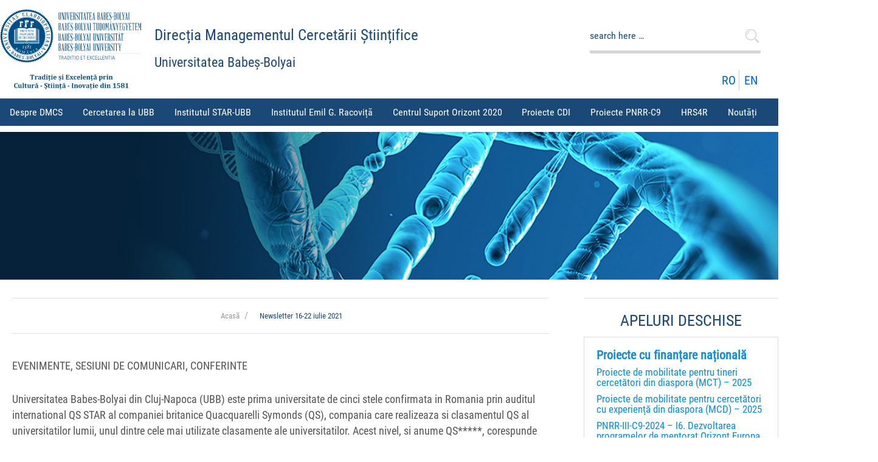

--- FILE ---
content_type: text/html; charset=UTF-8
request_url: https://cercetare.ubbcluj.ro/ro/newsletter-16-22-iulie-2021/
body_size: 29208
content:
<!doctype html>
<html class="no-js" lang="ro-RO" > <!--<![endif]-->

	<head>
		<meta charset="UTF-8"/>
		<meta name="viewport" content="width=device-width, initial-scale=1.0">
		<link rel="profile" href="http://gmpg.org/xfn/11"/>
		<link rel="pingback" href="https://cercetare.ubbcluj.ro/xmlrpc.php"/>
		<title>Newsletter 16-22 iulie 2021 &#8211; Direcția Managementul Cercetării Științifice</title>
<meta name='robots' content='max-image-preview:large' />
<link rel="alternate" type="application/rss+xml" title="Direcția Managementul Cercetării Științifice &raquo; Feed" href="https://cercetare.ubbcluj.ro/ro/feed/" />
<link rel="alternate" type="application/rss+xml" title="Direcția Managementul Cercetării Științifice &raquo; Comments Feed" href="https://cercetare.ubbcluj.ro/ro/comments/feed/" />
<link rel="alternate" type="text/calendar" title="Direcția Managementul Cercetării Științifice &raquo; iCal Feed" href="https://cercetare.ubbcluj.ro/events/?ical=1" />
<script>
window._wpemojiSettings = {"baseUrl":"https:\/\/s.w.org\/images\/core\/emoji\/14.0.0\/72x72\/","ext":".png","svgUrl":"https:\/\/s.w.org\/images\/core\/emoji\/14.0.0\/svg\/","svgExt":".svg","source":{"concatemoji":"https:\/\/cercetare.ubbcluj.ro\/wp-includes\/js\/wp-emoji-release.min.js?ver=6.4.7"}};
/*! This file is auto-generated */
!function(i,n){var o,s,e;function c(e){try{var t={supportTests:e,timestamp:(new Date).valueOf()};sessionStorage.setItem(o,JSON.stringify(t))}catch(e){}}function p(e,t,n){e.clearRect(0,0,e.canvas.width,e.canvas.height),e.fillText(t,0,0);var t=new Uint32Array(e.getImageData(0,0,e.canvas.width,e.canvas.height).data),r=(e.clearRect(0,0,e.canvas.width,e.canvas.height),e.fillText(n,0,0),new Uint32Array(e.getImageData(0,0,e.canvas.width,e.canvas.height).data));return t.every(function(e,t){return e===r[t]})}function u(e,t,n){switch(t){case"flag":return n(e,"\ud83c\udff3\ufe0f\u200d\u26a7\ufe0f","\ud83c\udff3\ufe0f\u200b\u26a7\ufe0f")?!1:!n(e,"\ud83c\uddfa\ud83c\uddf3","\ud83c\uddfa\u200b\ud83c\uddf3")&&!n(e,"\ud83c\udff4\udb40\udc67\udb40\udc62\udb40\udc65\udb40\udc6e\udb40\udc67\udb40\udc7f","\ud83c\udff4\u200b\udb40\udc67\u200b\udb40\udc62\u200b\udb40\udc65\u200b\udb40\udc6e\u200b\udb40\udc67\u200b\udb40\udc7f");case"emoji":return!n(e,"\ud83e\udef1\ud83c\udffb\u200d\ud83e\udef2\ud83c\udfff","\ud83e\udef1\ud83c\udffb\u200b\ud83e\udef2\ud83c\udfff")}return!1}function f(e,t,n){var r="undefined"!=typeof WorkerGlobalScope&&self instanceof WorkerGlobalScope?new OffscreenCanvas(300,150):i.createElement("canvas"),a=r.getContext("2d",{willReadFrequently:!0}),o=(a.textBaseline="top",a.font="600 32px Arial",{});return e.forEach(function(e){o[e]=t(a,e,n)}),o}function t(e){var t=i.createElement("script");t.src=e,t.defer=!0,i.head.appendChild(t)}"undefined"!=typeof Promise&&(o="wpEmojiSettingsSupports",s=["flag","emoji"],n.supports={everything:!0,everythingExceptFlag:!0},e=new Promise(function(e){i.addEventListener("DOMContentLoaded",e,{once:!0})}),new Promise(function(t){var n=function(){try{var e=JSON.parse(sessionStorage.getItem(o));if("object"==typeof e&&"number"==typeof e.timestamp&&(new Date).valueOf()<e.timestamp+604800&&"object"==typeof e.supportTests)return e.supportTests}catch(e){}return null}();if(!n){if("undefined"!=typeof Worker&&"undefined"!=typeof OffscreenCanvas&&"undefined"!=typeof URL&&URL.createObjectURL&&"undefined"!=typeof Blob)try{var e="postMessage("+f.toString()+"("+[JSON.stringify(s),u.toString(),p.toString()].join(",")+"));",r=new Blob([e],{type:"text/javascript"}),a=new Worker(URL.createObjectURL(r),{name:"wpTestEmojiSupports"});return void(a.onmessage=function(e){c(n=e.data),a.terminate(),t(n)})}catch(e){}c(n=f(s,u,p))}t(n)}).then(function(e){for(var t in e)n.supports[t]=e[t],n.supports.everything=n.supports.everything&&n.supports[t],"flag"!==t&&(n.supports.everythingExceptFlag=n.supports.everythingExceptFlag&&n.supports[t]);n.supports.everythingExceptFlag=n.supports.everythingExceptFlag&&!n.supports.flag,n.DOMReady=!1,n.readyCallback=function(){n.DOMReady=!0}}).then(function(){return e}).then(function(){var e;n.supports.everything||(n.readyCallback(),(e=n.source||{}).concatemoji?t(e.concatemoji):e.wpemoji&&e.twemoji&&(t(e.twemoji),t(e.wpemoji)))}))}((window,document),window._wpemojiSettings);
</script>
<style id='wp-emoji-styles-inline-css'>

	img.wp-smiley, img.emoji {
		display: inline !important;
		border: none !important;
		box-shadow: none !important;
		height: 1em !important;
		width: 1em !important;
		margin: 0 0.07em !important;
		vertical-align: -0.1em !important;
		background: none !important;
		padding: 0 !important;
	}
</style>
<link rel='stylesheet' id='wp-block-library-css' href='https://cercetare.ubbcluj.ro/wp-includes/css/dist/block-library/style.min.css?ver=6.4.7' media='all' />
<style id='wp-block-library-theme-inline-css'>
.wp-block-audio figcaption{color:#555;font-size:13px;text-align:center}.is-dark-theme .wp-block-audio figcaption{color:hsla(0,0%,100%,.65)}.wp-block-audio{margin:0 0 1em}.wp-block-code{border:1px solid #ccc;border-radius:4px;font-family:Menlo,Consolas,monaco,monospace;padding:.8em 1em}.wp-block-embed figcaption{color:#555;font-size:13px;text-align:center}.is-dark-theme .wp-block-embed figcaption{color:hsla(0,0%,100%,.65)}.wp-block-embed{margin:0 0 1em}.blocks-gallery-caption{color:#555;font-size:13px;text-align:center}.is-dark-theme .blocks-gallery-caption{color:hsla(0,0%,100%,.65)}.wp-block-image figcaption{color:#555;font-size:13px;text-align:center}.is-dark-theme .wp-block-image figcaption{color:hsla(0,0%,100%,.65)}.wp-block-image{margin:0 0 1em}.wp-block-pullquote{border-bottom:4px solid;border-top:4px solid;color:currentColor;margin-bottom:1.75em}.wp-block-pullquote cite,.wp-block-pullquote footer,.wp-block-pullquote__citation{color:currentColor;font-size:.8125em;font-style:normal;text-transform:uppercase}.wp-block-quote{border-left:.25em solid;margin:0 0 1.75em;padding-left:1em}.wp-block-quote cite,.wp-block-quote footer{color:currentColor;font-size:.8125em;font-style:normal;position:relative}.wp-block-quote.has-text-align-right{border-left:none;border-right:.25em solid;padding-left:0;padding-right:1em}.wp-block-quote.has-text-align-center{border:none;padding-left:0}.wp-block-quote.is-large,.wp-block-quote.is-style-large,.wp-block-quote.is-style-plain{border:none}.wp-block-search .wp-block-search__label{font-weight:700}.wp-block-search__button{border:1px solid #ccc;padding:.375em .625em}:where(.wp-block-group.has-background){padding:1.25em 2.375em}.wp-block-separator.has-css-opacity{opacity:.4}.wp-block-separator{border:none;border-bottom:2px solid;margin-left:auto;margin-right:auto}.wp-block-separator.has-alpha-channel-opacity{opacity:1}.wp-block-separator:not(.is-style-wide):not(.is-style-dots){width:100px}.wp-block-separator.has-background:not(.is-style-dots){border-bottom:none;height:1px}.wp-block-separator.has-background:not(.is-style-wide):not(.is-style-dots){height:2px}.wp-block-table{margin:0 0 1em}.wp-block-table td,.wp-block-table th{word-break:normal}.wp-block-table figcaption{color:#555;font-size:13px;text-align:center}.is-dark-theme .wp-block-table figcaption{color:hsla(0,0%,100%,.65)}.wp-block-video figcaption{color:#555;font-size:13px;text-align:center}.is-dark-theme .wp-block-video figcaption{color:hsla(0,0%,100%,.65)}.wp-block-video{margin:0 0 1em}.wp-block-template-part.has-background{margin-bottom:0;margin-top:0;padding:1.25em 2.375em}
</style>
<style id='classic-theme-styles-inline-css'>
/*! This file is auto-generated */
.wp-block-button__link{color:#fff;background-color:#32373c;border-radius:9999px;box-shadow:none;text-decoration:none;padding:calc(.667em + 2px) calc(1.333em + 2px);font-size:1.125em}.wp-block-file__button{background:#32373c;color:#fff;text-decoration:none}
</style>
<style id='global-styles-inline-css'>
body{--wp--preset--color--black: #000000;--wp--preset--color--cyan-bluish-gray: #abb8c3;--wp--preset--color--white: #ffffff;--wp--preset--color--pale-pink: #f78da7;--wp--preset--color--vivid-red: #cf2e2e;--wp--preset--color--luminous-vivid-orange: #ff6900;--wp--preset--color--luminous-vivid-amber: #fcb900;--wp--preset--color--light-green-cyan: #7bdcb5;--wp--preset--color--vivid-green-cyan: #00d084;--wp--preset--color--pale-cyan-blue: #8ed1fc;--wp--preset--color--vivid-cyan-blue: #0693e3;--wp--preset--color--vivid-purple: #9b51e0;--wp--preset--color--button-color: #0066CC;--wp--preset--color--button-hover-color: #10659C;--wp--preset--color--button-hover-text-color: #FFFFFF;--wp--preset--color--button-text-color: #FFFFFF;--wp--preset--color--responsive-container-background-color: #333333;--wp--preset--color--responsive-main-container-background-color: #ffffff;--wp--preset--gradient--vivid-cyan-blue-to-vivid-purple: linear-gradient(135deg,rgba(6,147,227,1) 0%,rgb(155,81,224) 100%);--wp--preset--gradient--light-green-cyan-to-vivid-green-cyan: linear-gradient(135deg,rgb(122,220,180) 0%,rgb(0,208,130) 100%);--wp--preset--gradient--luminous-vivid-amber-to-luminous-vivid-orange: linear-gradient(135deg,rgba(252,185,0,1) 0%,rgba(255,105,0,1) 100%);--wp--preset--gradient--luminous-vivid-orange-to-vivid-red: linear-gradient(135deg,rgba(255,105,0,1) 0%,rgb(207,46,46) 100%);--wp--preset--gradient--very-light-gray-to-cyan-bluish-gray: linear-gradient(135deg,rgb(238,238,238) 0%,rgb(169,184,195) 100%);--wp--preset--gradient--cool-to-warm-spectrum: linear-gradient(135deg,rgb(74,234,220) 0%,rgb(151,120,209) 20%,rgb(207,42,186) 40%,rgb(238,44,130) 60%,rgb(251,105,98) 80%,rgb(254,248,76) 100%);--wp--preset--gradient--blush-light-purple: linear-gradient(135deg,rgb(255,206,236) 0%,rgb(152,150,240) 100%);--wp--preset--gradient--blush-bordeaux: linear-gradient(135deg,rgb(254,205,165) 0%,rgb(254,45,45) 50%,rgb(107,0,62) 100%);--wp--preset--gradient--luminous-dusk: linear-gradient(135deg,rgb(255,203,112) 0%,rgb(199,81,192) 50%,rgb(65,88,208) 100%);--wp--preset--gradient--pale-ocean: linear-gradient(135deg,rgb(255,245,203) 0%,rgb(182,227,212) 50%,rgb(51,167,181) 100%);--wp--preset--gradient--electric-grass: linear-gradient(135deg,rgb(202,248,128) 0%,rgb(113,206,126) 100%);--wp--preset--gradient--midnight: linear-gradient(135deg,rgb(2,3,129) 0%,rgb(40,116,252) 100%);--wp--preset--font-size--small: 13px;--wp--preset--font-size--medium: 20px;--wp--preset--font-size--large: 26px;--wp--preset--font-size--x-large: 42px;--wp--preset--font-size--normal: 16px;--wp--preset--font-size--larger: 33px;--wp--preset--spacing--20: 0.44rem;--wp--preset--spacing--30: 0.67rem;--wp--preset--spacing--40: 1rem;--wp--preset--spacing--50: 1.5rem;--wp--preset--spacing--60: 2.25rem;--wp--preset--spacing--70: 3.38rem;--wp--preset--spacing--80: 5.06rem;--wp--preset--shadow--natural: 6px 6px 9px rgba(0, 0, 0, 0.2);--wp--preset--shadow--deep: 12px 12px 50px rgba(0, 0, 0, 0.4);--wp--preset--shadow--sharp: 6px 6px 0px rgba(0, 0, 0, 0.2);--wp--preset--shadow--outlined: 6px 6px 0px -3px rgba(255, 255, 255, 1), 6px 6px rgba(0, 0, 0, 1);--wp--preset--shadow--crisp: 6px 6px 0px rgba(0, 0, 0, 1);}:where(.is-layout-flex){gap: 0.5em;}:where(.is-layout-grid){gap: 0.5em;}body .is-layout-flow > .alignleft{float: left;margin-inline-start: 0;margin-inline-end: 2em;}body .is-layout-flow > .alignright{float: right;margin-inline-start: 2em;margin-inline-end: 0;}body .is-layout-flow > .aligncenter{margin-left: auto !important;margin-right: auto !important;}body .is-layout-constrained > .alignleft{float: left;margin-inline-start: 0;margin-inline-end: 2em;}body .is-layout-constrained > .alignright{float: right;margin-inline-start: 2em;margin-inline-end: 0;}body .is-layout-constrained > .aligncenter{margin-left: auto !important;margin-right: auto !important;}body .is-layout-constrained > :where(:not(.alignleft):not(.alignright):not(.alignfull)){max-width: var(--wp--style--global--content-size);margin-left: auto !important;margin-right: auto !important;}body .is-layout-constrained > .alignwide{max-width: var(--wp--style--global--wide-size);}body .is-layout-flex{display: flex;}body .is-layout-flex{flex-wrap: wrap;align-items: center;}body .is-layout-flex > *{margin: 0;}body .is-layout-grid{display: grid;}body .is-layout-grid > *{margin: 0;}:where(.wp-block-columns.is-layout-flex){gap: 2em;}:where(.wp-block-columns.is-layout-grid){gap: 2em;}:where(.wp-block-post-template.is-layout-flex){gap: 1.25em;}:where(.wp-block-post-template.is-layout-grid){gap: 1.25em;}.has-black-color{color: var(--wp--preset--color--black) !important;}.has-cyan-bluish-gray-color{color: var(--wp--preset--color--cyan-bluish-gray) !important;}.has-white-color{color: var(--wp--preset--color--white) !important;}.has-pale-pink-color{color: var(--wp--preset--color--pale-pink) !important;}.has-vivid-red-color{color: var(--wp--preset--color--vivid-red) !important;}.has-luminous-vivid-orange-color{color: var(--wp--preset--color--luminous-vivid-orange) !important;}.has-luminous-vivid-amber-color{color: var(--wp--preset--color--luminous-vivid-amber) !important;}.has-light-green-cyan-color{color: var(--wp--preset--color--light-green-cyan) !important;}.has-vivid-green-cyan-color{color: var(--wp--preset--color--vivid-green-cyan) !important;}.has-pale-cyan-blue-color{color: var(--wp--preset--color--pale-cyan-blue) !important;}.has-vivid-cyan-blue-color{color: var(--wp--preset--color--vivid-cyan-blue) !important;}.has-vivid-purple-color{color: var(--wp--preset--color--vivid-purple) !important;}.has-black-background-color{background-color: var(--wp--preset--color--black) !important;}.has-cyan-bluish-gray-background-color{background-color: var(--wp--preset--color--cyan-bluish-gray) !important;}.has-white-background-color{background-color: var(--wp--preset--color--white) !important;}.has-pale-pink-background-color{background-color: var(--wp--preset--color--pale-pink) !important;}.has-vivid-red-background-color{background-color: var(--wp--preset--color--vivid-red) !important;}.has-luminous-vivid-orange-background-color{background-color: var(--wp--preset--color--luminous-vivid-orange) !important;}.has-luminous-vivid-amber-background-color{background-color: var(--wp--preset--color--luminous-vivid-amber) !important;}.has-light-green-cyan-background-color{background-color: var(--wp--preset--color--light-green-cyan) !important;}.has-vivid-green-cyan-background-color{background-color: var(--wp--preset--color--vivid-green-cyan) !important;}.has-pale-cyan-blue-background-color{background-color: var(--wp--preset--color--pale-cyan-blue) !important;}.has-vivid-cyan-blue-background-color{background-color: var(--wp--preset--color--vivid-cyan-blue) !important;}.has-vivid-purple-background-color{background-color: var(--wp--preset--color--vivid-purple) !important;}.has-black-border-color{border-color: var(--wp--preset--color--black) !important;}.has-cyan-bluish-gray-border-color{border-color: var(--wp--preset--color--cyan-bluish-gray) !important;}.has-white-border-color{border-color: var(--wp--preset--color--white) !important;}.has-pale-pink-border-color{border-color: var(--wp--preset--color--pale-pink) !important;}.has-vivid-red-border-color{border-color: var(--wp--preset--color--vivid-red) !important;}.has-luminous-vivid-orange-border-color{border-color: var(--wp--preset--color--luminous-vivid-orange) !important;}.has-luminous-vivid-amber-border-color{border-color: var(--wp--preset--color--luminous-vivid-amber) !important;}.has-light-green-cyan-border-color{border-color: var(--wp--preset--color--light-green-cyan) !important;}.has-vivid-green-cyan-border-color{border-color: var(--wp--preset--color--vivid-green-cyan) !important;}.has-pale-cyan-blue-border-color{border-color: var(--wp--preset--color--pale-cyan-blue) !important;}.has-vivid-cyan-blue-border-color{border-color: var(--wp--preset--color--vivid-cyan-blue) !important;}.has-vivid-purple-border-color{border-color: var(--wp--preset--color--vivid-purple) !important;}.has-vivid-cyan-blue-to-vivid-purple-gradient-background{background: var(--wp--preset--gradient--vivid-cyan-blue-to-vivid-purple) !important;}.has-light-green-cyan-to-vivid-green-cyan-gradient-background{background: var(--wp--preset--gradient--light-green-cyan-to-vivid-green-cyan) !important;}.has-luminous-vivid-amber-to-luminous-vivid-orange-gradient-background{background: var(--wp--preset--gradient--luminous-vivid-amber-to-luminous-vivid-orange) !important;}.has-luminous-vivid-orange-to-vivid-red-gradient-background{background: var(--wp--preset--gradient--luminous-vivid-orange-to-vivid-red) !important;}.has-very-light-gray-to-cyan-bluish-gray-gradient-background{background: var(--wp--preset--gradient--very-light-gray-to-cyan-bluish-gray) !important;}.has-cool-to-warm-spectrum-gradient-background{background: var(--wp--preset--gradient--cool-to-warm-spectrum) !important;}.has-blush-light-purple-gradient-background{background: var(--wp--preset--gradient--blush-light-purple) !important;}.has-blush-bordeaux-gradient-background{background: var(--wp--preset--gradient--blush-bordeaux) !important;}.has-luminous-dusk-gradient-background{background: var(--wp--preset--gradient--luminous-dusk) !important;}.has-pale-ocean-gradient-background{background: var(--wp--preset--gradient--pale-ocean) !important;}.has-electric-grass-gradient-background{background: var(--wp--preset--gradient--electric-grass) !important;}.has-midnight-gradient-background{background: var(--wp--preset--gradient--midnight) !important;}.has-small-font-size{font-size: var(--wp--preset--font-size--small) !important;}.has-medium-font-size{font-size: var(--wp--preset--font-size--medium) !important;}.has-large-font-size{font-size: var(--wp--preset--font-size--large) !important;}.has-x-large-font-size{font-size: var(--wp--preset--font-size--x-large) !important;}
.wp-block-navigation a:where(:not(.wp-element-button)){color: inherit;}
:where(.wp-block-post-template.is-layout-flex){gap: 1.25em;}:where(.wp-block-post-template.is-layout-grid){gap: 1.25em;}
:where(.wp-block-columns.is-layout-flex){gap: 2em;}:where(.wp-block-columns.is-layout-grid){gap: 2em;}
.wp-block-pullquote{font-size: 1.5em;line-height: 1.6;}
</style>
<link rel='stylesheet' id='responsive-style-css' href='https://cercetare.ubbcluj.ro/wp-content/themes/responsive/core/css/style.min.css?ver=4.8.4' media='all' />
<style id='responsive-style-inline-css'>
:root .has-button-color-color { color: #0066CC; }:root .has-button-color-background-color { background-color: #0066CC; }:root .has-button-hover-color-color { color: #10659C; }:root .has-button-hover-color-background-color { background-color: #10659C; }:root .has-button-hover-text-color-color { color: #FFFFFF; }:root .has-button-hover-text-color-background-color { background-color: #FFFFFF; }:root .has-button-text-color-color { color: #FFFFFF; }:root .has-button-text-color-background-color { background-color: #FFFFFF; }:root .has-responsive-container-background-color-color { color: #333333; }:root .has-responsive-container-background-color-background-color { background-color: #333333; }:root .has-responsive-main-container-background-color-color { color: #ffffff; }:root .has-responsive-main-container-background-color-background-color { background-color: #ffffff; }
 .container, [class*='__inner-container'], .site-header-full-width-main-navigation.site-mobile-header-layout-vertical:not(.responsive-site-full-width) .main-navigation-wrapper{max-width:1140px}.page.front-page.responsive-site-style-content-boxed .custom-home-widget-section.home-widgets, .blog.front-page.responsive-site-style-content-boxed .custom-home-widget-section.home-widgets, .responsive-site-style-content-boxed .custom-home-about-section, .responsive-site-style-content-boxed .custom-home-feature-section, .responsive-site-style-content-boxed .custom-home-team-section, .responsive-site-style-content-boxed .custom-home-testimonial-section, .responsive-site-style-content-boxed .custom-home-contact-section, .responsive-site-style-content-boxed .custom-home-widget-section, .responsive-site-style-content-boxed .custom-home-featured-area, .responsive-site-style-content-boxed .site-content-header, .responsive-site-style-content-boxed .content-area-wrapper, .responsive-site-style-content-boxed .site-content .hentry, .responsive-site-style-content-boxed .give-wrap .give_forms, .responsive-site-style-content-boxed .navigation, .responsive-site-style-content-boxed .comments-area, .responsive-site-style-content-boxed .comment-respond, .responsive-site-style-boxed .custom-home-about-section, .responsive-site-style-boxed .custom-home-feature-section, .responsive-site-style-boxed .custom-home-team-section, .responsive-site-style-boxed .custom-home-testimonial-section, .responsive-site-style-boxed .custom-home-contact-section, .responsive-site-style-boxed .custom-home-widget-section, .responsive-site-style-boxed .custom-home-featured-area, .responsive-site-style-boxed .site-content-header, .responsive-site-style-boxed .site-content .hentry, .responsive-site-style-boxed .give-wrap .give_forms, .responsive-site-style-boxed .navigation, .responsive-site-style-boxed .comments-area, .responsive-site-style-boxed .comment-respond, .responsive-site-style-boxed .comment-respond, .responsive-site-style-boxed aside#secondary .widget-wrapper, .responsive-site-style-boxed .site-content article.product{background-color:#ffffff;border-radius:0px}address, blockquote, pre, code, kbd, tt, var{background-color:#eaeaea}p, .entry-content p{margin-bottom:em}.responsive-site-style-content-boxed .hentry, .responsive-site-style-content-boxed .give-wrap .give_forms, .responsive-site-style-content-boxed .navigation, .responsive-site-style-content-boxed .comments-area, .responsive-site-style-content-boxed .comment-respond, .responsive-site-style-boxed .give-wrap .give_forms, .responsive-site-style-boxed .hentry, .responsive-site-style-boxed .navigation, .responsive-site-style-boxed .comments-area, .responsive-site-style-boxed .comment-respond, .page.front-page.responsive-site-style-flat .widget-wrapper, .blog.front-page.responsive-site-style-flat .widget-wrapper, .responsive-site-style-boxed .widget-wrapper, .responsive-site-style-boxed .site-content article.product{padding:30px}@media screen and ( max-width:992px ){.responsive-site-style-content-boxed .hentry, .responsive-site-style-content-boxed .give-wrap .give_forms, .responsive-site-style-content-boxed .navigation, .responsive-site-style-content-boxed .comments-area, .responsive-site-style-content-boxed .comment-respond, .responsive-site-style-boxed .hentry, .responsive-site-style-boxed .give-wrap .give_forms, .responsive-site-style-boxed .navigation, .responsive-site-style-boxed .comments-area, .responsive-site-style-boxed .comment-respond, .page.front-page.responsive-site-style-flat .widget-wrapper, .blog.front-page.responsive-site-style-flat .widget-wrapper, .responsive-site-style-boxed .widget-wrapper, .responsive-site-style-boxed .site-content article.product, .page-template-gutenberg-fullwidth.responsive-site-style-content-boxed .hentry .post-entry > div:not(.wp-block-cover):not(.wp-block-coblocks-map), .page-template-gutenberg-fullwidth.responsive-site-style-boxed .hentry .post-entry > div:not(.wp-block-cover):not(.wp-block-coblocks-map){padding:30px}}@media screen and ( max-width:576px ){.responsive-site-style-content-boxed .give-wrap .give_forms, .responsive-site-style-content-boxed .hentry, .responsive-site-style-content-boxed .navigation, .responsive-site-style-content-boxed .comments-area, .responsive-site-style-content-boxed .comment-respond, .responsive-site-style-boxed .hentry, .responsive-site-style-boxed .give-wrap .give_forms, .responsive-site-style-boxed .navigation, .responsive-site-style-boxed .comments-area, .responsive-site-style-boxed .comment-respond, .page.front-page.responsive-site-style-flat .widget-wrapper, .blog.front-page.responsive-site-style-flat .widget-wrapper, .responsive-site-style-boxed .widget-wrapper, .responsive-site-style-boxed .site-content article.product, .page-template-gutenberg-fullwidth.responsive-site-style-content-boxed .hentry .post-entry > div:not(.wp-block-cover):not(.wp-block-coblocks-map), .page-template-gutenberg-fullwidth.responsive-site-style-boxed .hentry .post-entry > div:not(.wp-block-cover):not(.wp-block-coblocks-map){padding:30px}}body{color:#333333}.post-data *, .hentry .post-data a, .hentry .post-data, .post-meta *, .hentry .post-meta a{color:#999999}a{color:#0066CC}.entry-content .woocommerce a.remove:hover{color:#0066CC !important;border-color:#0066CC}a:hover{color:#10659C}label{color:#333333}.responsive-block-editor-addons-button__wrapper > .not-inherited-from-theme, .responsive-block-editor-addons-button__wrapper > .inherited-from-theme{color:#ffffff}.responsive-block-editor-addons-button__wrapper:hover > .not-inherited-from-theme, .responsive-block-editor-addons-button__wrapper:hover > .inherited-from-theme{color:#ffffff}.page.front-page .button, .blog.front-page .button, .read-more-button .hentry .read-more .more-link, input[type=button], input[type=submit], button, .button, .wp-block-button__link, body div.wpforms-container-full .wpforms-form input[type=submit], body div.wpforms-container-full .wpforms-form button[type=submit], body div.wpforms-container-full .wpforms-form .wpforms-page-button, .main-navigation .menu .res-button-menu .res-custom-button{background-color:#0066CC;border:0px solid #10659C;border-radius:0px;color:#ffffff;padding:10px}@media screen and ( max-width:992px ){.page.front-page .button, .blog.front-page .button, .read-more-button .hentry .read-more .more-link, input[type=button], .wp-block-button__link, input[type=submit], button, .button, body div.wpforms-container-full .wpforms-form input[type=submit], body div.wpforms-container-full .wpforms-form button[type=submit], body div.wpforms-container-full .wpforms-form .wpforms-page-button, .main-navigation .menu .res-button-menu .res-custom-button{padding:10px}}@media screen and ( max-width:576px ){.page.front-page .button, .blog.front-page .button, .read-more-button .hentry .read-more .more-link, input[type=button], .wp-block-button__link, input[type=submit], button, .button, body div.wpforms-container-full .wpforms-form input[type=submit], body div.wpforms-container-full .wpforms-form button[type=submit], body div.wpforms-container-full .wpforms-form .wpforms-page-button, .main-navigation .menu .res-button-menu .res-custom-button{padding:10px}}.page.front-page .button:focus, .blog.front-page .button:focus, .page.front-page .button:hover, .blog.front-page .button:hover, .wp-block-button__link.has-text-color.has-background:focus, .wp-block-button__link.has-text-color.has-background:hover, .wp-block-button__link.has-text-color:focus, .wp-block-button__link.has-text-color:hover, .wp-block-button__link.has-background:hover, .wp-block-button__link.has-background:focus, .main-navigation .menu .res-button-menu .res-custom-button:hover{color:#ffffff !important;background-color:#10659C !important}.wp-block-button__link:focus, .wp-block-button__link:hover, .read-more-button .hentry .read-more .more-link:hover, .read-more-button .hentry .read-more .more-link:focus, input[type=button]:hover, input[type=submit]:hover, input[type=button]:focus, input[type=submit]:focus, button:hover, button:focus, .button:hover, .button:focus, body div.wpforms-container-full .wpforms-form input[type=submit]:hover, body div.wpforms-container-full .wpforms-form input[type=submit]:focus, body div.wpforms-container-full .wpforms-form input[type=submit]:active, body div.wpforms-container-full .wpforms-form button[type=submit]:hover, body div.wpforms-container-full .wpforms-form button[type=submit]:focus, body div.wpforms-container-full .wpforms-form button[type=submit]:active, body div.wpforms-container-full .wpforms-form .wpforms-page-button:hover, body div.wpforms-container-full .wpforms-form .wpforms-page-button:active, body div.wpforms-container-full .wpforms-form .wpforms-page-button:focus, .main-navigation .menu .res-button-menu .res-custom-button:hover{color:#ffffff;border:0px solid #0066CC;background-color:#10659C}select, textarea, input[type=tel], input[type=email], input[type=number], input[type=search], input[type=text], input[type=date], input[type=datetime], input[type=datetime-local], input[type=month], input[type=password], input[type=range], input[type=time], input[type=url], input[type=week], body div.wpforms-container-full .wpforms-form input[type=date], body div.wpforms-container-full .wpforms-form input[type=datetime], body div.wpforms-container-full .wpforms-form input[type=datetime-local], body div.wpforms-container-full .wpforms-form input[type=email], body div.wpforms-container-full .wpforms-form input[type=month], body div.wpforms-container-full .wpforms-form input[type=number], body div.wpforms-container-full .wpforms-form input[type=password], body div.wpforms-container-full .wpforms-form input[type=range], body div.wpforms-container-full .wpforms-form input[type=search], body div.wpforms-container-full .wpforms-form input[type=tel], body div.wpforms-container-full .wpforms-form input[type=text], body div.wpforms-container-full .wpforms-form input[type=time], body div.wpforms-container-full .wpforms-form input[type=url], body div.wpforms-container-full .wpforms-form input[type=week], body div.wpforms-container-full .wpforms-form select, body div.wpforms-container-full .wpforms-form textarea{color:#333333;background-color:#ffffff;border:1px solid #cccccc;border-radius:0px;line-height:1.75;padding:3px;height:auto}.entry-content div.wpforms-container-full .wpforms-form select, body div.wpforms-container-full .wpforms-form select, select{background-image:linear-gradient(45deg, transparent 50%, #333333 50%), linear-gradient(135deg, #333333 50%, transparent 50%);background-position:calc(100% - 20px) calc(50% + 2px), calc(100% - 15px) calc(50% + 2px), calc(100% - .5em) .5em;background-size:5px 5px, 5px 5px, 1.5em 1.5em;background-repeat:no-repeat;-webkit-appearance:none;-moz-appearance:none}body div.wpforms-container-full .wpforms-form .wpforms-field input.wpforms-error, body div.wpforms-container-full .wpforms-form .wpforms-field input.user-invalid, body div.wpforms-container-full .wpforms-form .wpforms-field textarea.wpforms-error, body div.wpforms-container-full .wpforms-form .wpforms-field textarea.user-invalid, body div.wpforms-container-full .wpforms-form .wpforms-field select.wpforms-error, body div.wpforms-container-full .wpforms-form .wpforms-field select.user-invalid{border-width:1px}@media screen and ( max-width:992px ){select, textarea, input[type=tel], input[type=email], input[type=number], input[type=search], input[type=text], input[type=date], input[type=datetime], input[type=datetime-local], input[type=month], input[type=password], input[type=range], input[type=time], input[type=url], input[type=week], body div.wpforms-container-full .wpforms-form input[type=date], body div.wpforms-container-full .wpforms-form input[type=datetime], body div.wpforms-container-full .wpforms-form input[type=datetime-local], body div.wpforms-container-full .wpforms-form input[type=email], body div.wpforms-container-full .wpforms-form input[type=month], body div.wpforms-container-full .wpforms-form input[type=number], body div.wpforms-container-full .wpforms-form input[type=password], body div.wpforms-container-full .wpforms-form input[type=range], body div.wpforms-container-full .wpforms-form input[type=search], body div.wpforms-container-full .wpforms-form input[type=tel], body div.wpforms-container-full .wpforms-form input[type=text], body div.wpforms-container-full .wpforms-form input[type=time], body div.wpforms-container-full .wpforms-form input[type=url], body div.wpforms-container-full .wpforms-form input[type=week], body div.wpforms-container-full .wpforms-form select, body div.wpforms-container-full .wpforms-form textarea{padding:3px}}@media screen and ( max-width:576px ){select, textarea, input[type=tel], input[type=email], input[type=number], input[type=search], input[type=text], input[type=date], input[type=datetime], input[type=datetime-local], input[type=month], input[type=password], input[type=range], input[type=time], input[type=url], input[type=week], body div.wpforms-container-full .wpforms-form input[type=date], body div.wpforms-container-full .wpforms-form input[type=datetime], body div.wpforms-container-full .wpforms-form input[type=datetime-local], body div.wpforms-container-full .wpforms-form input[type=email], body div.wpforms-container-full .wpforms-form input[type=month], body div.wpforms-container-full .wpforms-form input[type=number], body div.wpforms-container-full .wpforms-form input[type=password], body div.wpforms-container-full .wpforms-form input[type=range], body div.wpforms-container-full .wpforms-form input[type=search], body div.wpforms-container-full .wpforms-form input[type=tel], body div.wpforms-container-full .wpforms-form input[type=text], body div.wpforms-container-full .wpforms-form input[type=time], body div.wpforms-container-full .wpforms-form input[type=url], body div.wpforms-container-full .wpforms-form input[type=week], body div.wpforms-container-full .wpforms-form select, body div.wpforms-container-full .wpforms-form textarea{padding:3px}}h1{color:#333333}h2{color:#333333}h3{color:#333333}h4{color:#333333}h5{color:#333333}h6{color:#333333}body.custom-background.responsive-site-contained, body.custom-background.responsive-site-full-width{background-position:left top}body.custom-background.responsive-site-contained, body.custom-background.responsive-site-full-width{background-attachment:fixed}body.custom-background.responsive-site-contained, body.custom-background.responsive-site-full-width{background-repeat:repeat}body.custom-background.responsive-site-contained, body.custom-background.responsive-site-full-width{background-size:cover}.widget-area .widget-title h4{color:#333333}.responsive-site-style-boxed aside#secondary .widget-wrapper{background-color:#ffffff}.widget-area{color:#333333}.widget-area .widget-wrapper a{color:#0066CC}.widget-area .widget-wrapper a:hover{color:#10659C}body:not(.res-transparent-header) .site-header{padding-top:0px;padding-bottom:0px}@media screen and (max-width:767px){body.site-header-layout-vertical.site-mobile-header-layout-horizontal:not(.res-transparent-header) .site-header .main-navigation{border-top:0}}body.res-transparent-header .site-header{padding-top:0px;padding-bototm:0px}@media screen and (max-width:767px){body.site-header-layout-vertical.site-mobile-header-layout-horizontal.res-transparent-header .site-header .main-navigation{border-top:0}}@media (min-width:767px){.main-navigation .menu-toggle{display:none}.site-branding{width:auto}.main-navigation .menu{display:block}.main-navigation .menu > li{border-bottom:none;float:left;margin-left:2px}.main-navigation .children, .main-navigation .sub-menu{background-color:#ffffff;box-shadow:0 0px 2px #cccccc;left:-9999em;margin-left:0;top:100%;position:absolute;width:240px;z-index:9999}.main-navigation .children > li.focus > .children, .main-navigation .children > li.focus > .sub-menu, .main-navigation .children > li:hover > .children, .main-navigation .children > li:hover > .sub-menu, .main-navigation .sub-menu > li.focus > .children, .main-navigation .sub-menu > li.focus > .sub-menu, .main-navigation .sub-menu > li:hover > .children, .main-navigation .sub-menu > li:hover > .sub-menu{left:100%;top:0}.main-navigation .children > li:first-child, .main-navigation .sub-menu > li:first-child{border-top:none}.main-navigation .children a, .main-navigation .sub-menu a{padding:15px 15px}.site-header-layout-horizontal.site-header-main-navigation-site-branding .main-navigation .menu > li{margin-left:0;margin-right:2px}.site-header-layout-vertical .site-header .row{flex-direction:column}.site-header-layout-vertical .main-navigation .menu > li{margin-left:0;margin-right:2px}.site-header-layout-vertical.site-header-alignment-center .main-navigation .menu{display:table;margin-left:auto;margin-right:auto;width:auto}.site-header-layout-vertical.site-header-alignment-center .main-navigation .menu > li{margin-left:1px;margin-right:1px}.site-header-layout-vertical.site-header-alignment-right .main-navigation .menu{display:table;margin-right:0;margin-left:auto}.site-header-layout-vertical.site-header-alignment-right .main-navigation .menu > li{margin-left:1px;margin-right:0}.site-header-layout-vertical.site-header-full-width-main-navigation .main-navigation{margin-left:calc( 50% - 50vw );margin-right:calc( 50% - 50vw );max-width:100vw;width:100vw}.site-header-layout-horizontal .site-header .row{flex-wrap:nowrap}.site-header-layout-vertical.site-header-alignment-center .site-branding{text-align:center}.site-header-layout-vertical.site-header-alignment-center .main-navigation .menu-toggle{text-align:center;margin:auto}.site-header-layout-vertical.site-header-alignment-right .site-branding{text-align:right}.site-header-layout-vertical.site-header-alignment-right .main-navigation .menu-toggle{text-align:right;float:right}.site-header-layout-horizontal.header-widget-position-with_logo .site-branding{padding-right:75px}.site-header-layout-vertical.site-header-alignment-center .site-branding{text-align:center}.site-header-layout-vertical.site-header-alignment-center .main-navigation .menu-toggle{text-align:center;margin:auto}.site-header-layout-vertical.site-header-alignment-center .main-navigation .menu > li{margin-left:1px;margin-right:1px}.site-header-layout-vertical.site-header-alignment-right .site-branding{text-align:right}.site-header-layout-vertical.site-header-alignment-right .main-navigation .menu-toggle{text-align:right;float:right}.site-header-layout-vertical.site-header-alignment-right .main-navigation .menu > li{margin-left:1px;margin-right:1px}.site-header-layout-vertical.site-header-site-branding-main-navigation.site-header-full-width-main-navigation .main-navigation{border-top:1px solid #eaeaea}.site-header-layout-vertical.site-header-site-branding-main-navigation.site-header-full-width-main-navigation .main-navigation div{border-bottom:0}.site-header-layout-vertical.site-header-main-navigation-site-branding.site-header-full-width-main-navigation .main-navigation{border-bottom:1px solid #eaeaea;border-top:0}.site-header-layout-vertical.site-header-main-navigation-site-branding.site-header-full-width-main-navigation .main-navigation div{border-bottom:0}.children .res-iconify.no-menu{transform:rotate( -139deg );right:0.5rem}.main-navigation .menu .sub-menu .res-iconify svg{transform:translate(0,-50%) rotate(270deg)}}@media screen and ( max-width:767px ){.site-mobile-header-layout-horizontal.site-header-main-navigation-site-branding .main-navigation .menu-toggle{bottom:28px}.site-mobile-header-layout-horizontal.site-header-site-branding-main-navigation .main-navigation .menu-toggle{top:28px;margin:-14px;margin-right:2px}.site-mobile-header-layout-horizontal.header-widget-position-with_logo .site-branding{padding-right:75px}.site-mobile-header-layout-vertical.site-mobile-header-alignment-center .site-branding{text-align:center}.site-mobile-header-layout-vertical.site-mobile-header-alignment-center .main-navigation .menu-toggle{text-align:center;margin:auto}.site-mobile-header-layout-vertical.site-mobile-header-alignment-center .main-navigation .menu > li{margin-left:1px;margin-right:1px}.site-mobile-header-layout-vertical.site-mobile-header-alignment-right .site-branding{text-align:right}.site-mobile-header-layout-vertical.site-mobile-header-alignment-right .main-navigation .menu-toggle{text-align:right;float:right}.site-mobile-header-layout-vertical.site-mobile-header-alignment-right .main-navigation .menu > li{margin-left:1px;margin-right:1px}.site-mobile-header-layout-vertical.site-header-site-branding-main-navigation.site-header-full-width-main-navigation .main-navigation{border-top:1px solid #eaeaea}.site-mobile-header-layout-vertical.site-header-site-branding-main-navigation.site-header-full-width-main-navigation .main-navigation div{border-bottom:0}.site-mobile-header-layout-vertical.site-header-main-navigation-site-branding.site-header-full-width-main-navigation .main-navigation{border-bottom:1px solid #eaeaea;border-top:0}.site-mobile-header-layout-vertical.site-header-main-navigation-site-branding.site-header-full-width-main-navigation .main-navigation div{border-bottom:0}.main-navigation .children, .main-navigation .sub-menu{display:none}.res-iconify{top:5.3px;display:block;position:absolute}.main-navigation .res-iconify.no-menu{top:16.3px}}@media screen and ( max-width:576px ){.site-mobile-header-layout-horizontal.site-header-main-navigation-site-branding .main-navigation .menu-toggle{bottom:28px}.site-mobile-header-layout-horizontal.site-header-site-branding-main-navigation .main-navigation .menu-toggle{top:28px}.site-mobile-header-layout-horizontal.header-widget-position-with_logo .site-branding{padding-right:15px}}.site-title a{color:#333333}.site-title a:hover{color:#10659C}.site-description{color:#999999}.site-header{border-bottom-color:#eaeaea;background-color:#ffffff}.header-full-width.site-header-layout-vertical .main-navigation, .site-header-layout-vertical.site-header-full-width-main-navigation .main-navigation, .responsive-site-full-width.site-header-layout-vertical .main-navigation, .site-header-layout-vertical .main-navigation div, .site-header-layout-vertical.site-header-site-branding-main-navigation.last-item-spread-away .main-navigation .menu{background-color:#ffffff}.header-full-width.site-header-layout-vertical .main-navigation.toggled, .site-header-layout-vertical.site-header-full-width-main-navigation .main-navigation.toggled, .responsive-site-full-width.site-header-layout-vertical .main-navigation.toggled, .site-header-layout-vertical .main-navigation.toggled div, .main-navigation.toggled{background-color:#ffffff}@media ( max-width:767px ){.site-mobile-header-layout-vertical .main-navigation{background-color:#ffffff}.site-mobile-header-layout-vertical .main-navigation.toggled{background-color:#ffffff}.site-mobile-header-layout-vertical.site-header-site-branding-main-navigation:not(.site-header-full-width-main-navigation) .main-navigation{border-top:1px solid #eaeaea}.site-mobile-header-layout-vertical.site-header-main-navigation-site-branding:not(.site-header-full-width-main-navigation) .main-navigation{border-bottom:1px solid #eaeaea}}@media ( min-width:767px ){.header-full-width.site-header-layout-vertical.site-header-site-branding-main-navigation .main-navigation, .responsive-site-full-width.site-header-layout-vertical.site-header-site-branding-main-navigation .main-navigation, .site-header-layout-vertical.site-header-site-branding-main-navigation:not(.site-header-full-width-main-navigation):not(.responsive-site-full-width):not(.header-full-width) .main-navigation > div{border-top:1px solid #eaeaea}.header-full-width.site-header-layout-vertical.site-header-main-navigation-site-branding .main-navigation, .responsive-site-full-width.site-header-layout-vertical.site-header-main-navigation-site-branding .main-navigation, .site-header-layout-vertical.site-header-main-navigation-site-branding:not(.site-header-full-width-main-navigation):not(.responsive-site-full-width):not(.header-full-width) .main-navigation > div{border-bottom:1px solid #eaeaea}}.site-header-layout-vertical.site-header-full-width-main-navigation.site-header-site-branding-main-navigation .main-navigation{border-top:1px solid #eaeaea}.site-header-layout-vertical.site-header-full-width-main-navigation.site-header-main-navigation-site-branding .main-navigation{border-bottom:1px solid #eaeaea}.main-navigation .menu > li > a{color:#333333}.main-navigation .res-iconify svg{stroke:#333333}.main-navigation .menu > li.current_page_item > a, .main-navigation .menu > li.current-menu-item > a{color:;background-color:#ffffff}.main-navigation .menu > li.current-menu-item > .res-iconify{color:}.main-navigation .menu > li.current-menu-item > a > .res-iconify svg{stroke:}.main-navigation .menu li > a:hover{color:#10659C;background-color:#ffffff}.main-navigation .menu li:hover .res-iconify svg:hover, .main-navigation .menu > li:hover > a:not(.sub-menu) > .res-iconify svg{stroke:#10659C}.main-navigation .children, .main-navigation .sub-menu{background-color:#ffffff}.main-navigation .children li a, .main-navigation .sub-menu li a{color:#333333}.main-navigation .sub-menu li .res-iconify svg{stroke:#333333}.main-navigation .menu .sub-menu .current_page_item > a, .main-navigation .menu .sub-menu .current-menu-item > a, .main-navigation .menu .children li.current_page_item a{color:;background-color:#ffffff}.main-navigation .menu .children li.current_page_item .res-iconify svg{stroke:}.main-navigation .children li a:hover, .main-navigation .sub-menu li a:hover, .main-navigation .menu .sub-menu .current_page_item > a:hover, .main-navigation .menu .sub-menu .current-menu-item > a:hover{color:#10659C;background-color:#ffffff}.main-navigation .menu .sub-menu li:hover > .res-iconify svg, .main-navigation .menu .sub-menu li:hover > a > .res-iconify svg{stroke:#10659C}.main-navigation .menu-toggle{background-color:transparent;color:#333333}.site-header{border-bottom-width:0px;border-bottom-style:solid}.main-navigation .children, .main-navigation .sub-menu{border-top-width:0px;border-bottom-width:0px;border-left-width:0px;border-right-width:0px;border-color:;border-style:solid}@media screen and ( max-width:992px ){.main-navigation .children, .main-navigation .sub-menu{border-top-width:0px;border-bottom-width:0px;border-left-width:0px;border-right-width:0px;border-color:;border-style:solid}}@media screen and ( max-width:576px ){.main-navigation .children, .main-navigation .sub-menu{border-top-width:0px;border-bottom-width:0px;border-left-width:0px;border-right-width:0px;border-color:;border-style:solid}}.site-branding-wrapper{padding:28px 0px 28px 0px}@media screen and ( max-width:992px ){.site-branding-wrapper{padding:28px 0px 28px 0px}}@media screen and ( max-width:576px ){.site-branding-wrapper{padding:28px 0px 28px 0px}}.res-transparent-header .site-content{padding:120px 0px 120px 0px}@media screen and ( max-width:992px ){.res-transparent-header .site-content{padding:28px 0px 28px 0px}}@media screen and ( max-width:576px ){.res-transparent-header .site-content{padding:28px 0px 28px 0px}}@media (max-width:767px){.main-navigation.toggled .menu{flex-direction:column}}.main-navigation .menu-toggle{width:49px}.hamburger-menu-label{font-size:20px}@media (max-width:767px){.main-navigation.toggled .menu-toggle{background-color:transparent;border:none;border-radius:0px;margin:0}.main-navigation .menu-toggle{background-color:transparent;border:none;border-radius:0px}}.custom-logo-link{display:grid}.site-content-header .page-header .page-title, .site-content-header .page-title{color:#333333}.site-content-header .page-header .page-description, .site-content-header .page-description{color:#333333}.site-content-header .breadcrumb-list, .site-content-header .breadcrumb-list a{color:#333333}.site-content-header{padding:30px}@media screen and ( max-width:768px ){.site-content-header{padding:30px}}@media screen and ( max-width:576px ){.site-content-header{padding:30px}}@media (min-width:992px){.search:not(.post-type-archive-product) .content-area, .archive:not(.post-type-archive-product):not(.post-type-archive-course) .content-area, .blog:not(.custom-home-page-active) .content-area{width:66%}.search:not(.post-type-archive-product) aside.widget-area, .archive:not(.post-type-archive-product) aside.widget-area, .blog:not(.custom-home-page-active) aside.widget-area{width:calc(100% - 66%)}}.search .site-content article.product .post-entry .thumbnail img, .search .hentry .thumbnail img, .archive .hentry .thumbnail img, .blog .hentry .thumbnail img{width:auto}.search .hentry .post-meta > span::after, .archive .hentry .post-meta > span::after, .blog .hentry .post-meta > span::after{content:'-'}@media (min-width:992px){.single:not(.single-product) .content-area{width:66%}.single:not(.single-product) aside.widget-area{width:calc(100% - 66%)}}.single .hentry .thumbnail img{width:auto}.single .hentry .post-meta > span::after{content:'-'}@media (min-width:992px){.page:not(.page-template-gutenberg-fullwidth):not(.page-template-full-width-page):not(.woocommerce-cart):not(.woocommerce-checkout):not(.front-page) .content-area{width:66%}.page aside.widget-area:not(.home-widgets){width:calc(100% - 66%)}}.page .hentry .thumbnail img{width:auto}.header-widgets{background-color:#ffffff;color:#333333;border-color:#eaeaea}.header-widgets h1, .header-widgets h2, .header-widgets h3, .header-widgets h4, .header-widgets h5, .header-widgets h6{color:#333333}.header-widgets .widget-title h4{color:#333333}.header-widgets a{color:#0066CC}.header-widgets a:focus, .header-widgets a:hover{color:#10659C}.footer-widgets{display:block;padding:20px 0px 20px 0px}@media screen and ( max-width:992px ){.footer-widgets{display:block;padding:20px 0px 20px 0px}}@media screen and ( max-width:576px ){.footer-widgets{display:block;padding:20px 0px 20px 0px}}.footer-bar{padding:20px 0px 20px 0px}@media screen and ( max-width:992px ){.footer-bar{padding:20px 0px 20px 0px}}@media screen and ( max-width:576px ){.footer-bar{padding:20px 0px 20px 0px}}.site-footer{color:#ffffff;background-color:#333333}.site-footer h1, .site-footer h2, .site-footer h3, .site-footer h4, .site-footer h5, .site-footer h6{color:#ffffff}.site-footer a{color:#eaeaea}.site-footer a:focus, .site-footer a:hover{color:#ffffff}.footer-bar{border-color:#aaaaaa;border-top-width:1px;border-top-style:solid}.footer-layouts.copyright{display:block}@media screen and ( max-width:992px ){.footer-layouts.copyright{display:block}}@media screen and ( max-width:576px ){.footer-layouts.copyright{display:block}}#scroll{border-radius:%}/* Typography CSS */body{font-weight:400;text-transform:inherit;font-size:16px;line-height:1.75;}h1,h2,h3,h4,h5,h6,.h1,.h2,.h3,.h4,.h5,.h6{text-transform:inherit;line-height:1.25;}h1{text-transform:inherit;font-size:33px;line-height:1.25;}h2{text-transform:inherit;font-size:26px;line-height:1.25;}h3{text-transform:inherit;font-size:20px;line-height:1.25;}h4{text-transform:inherit;font-size:16px;line-height:1.25;}h5{text-transform:inherit;font-size:13px;line-height:1.25;}h6{font-size:13px;line-height:1.25;}.hentry .post-data,.post-meta *{text-transform:uppercase;font-size:12px;line-height:1.75;}.course #commentform #submit, .course .submit, .course a.button, .course a.button:visited, .course a.comment-reply-link, .course button.button, .course input.button, .course input[type=submit], .course-container #commentform #submit, .course-container .submit, .course-container a.button, .course-container a.button:visited, .course-container a.comment-reply-link, .course-container button.button, .course-container input.button, .course-container input[type=submit], .lesson #commentform #submit, .lesson .submit, .lesson a.button, .lesson a.button:visited, .lesson a.comment-reply-link, .lesson button.button, .lesson input.button, .lesson input[type=submit], .quiz #commentform #submit, .quiz .submit, .quiz a.button, .quiz a.button:visited, .quiz a.comment-reply-link, .quiz button.button, .quiz input.button, .quiz input[type=submit], .page.front-page .button, .blog.front-page .button, .read-more-button .hentry .read-more .more-link, input[type=button], input[type=submit], button, .button, .wp-block-button__link, .entry-content div.wpforms-container-full .wpforms-form input[type=submit], body .entry-content div.wpforms-container-full .wpforms-form button[type=submit], .entry-content div.wpforms-container-full .wpforms-form .wpforms-page-button,.read-more-button .hentry .read-more .more-link,input[type=button],input[type=submit],button,.button,.wp-block-button__link,.entry-content div.wpforms-container-full .wpforms-form input[type=submit],.entry-content div.wpforms-container-full .wpforms-form button[type=submit],.entry-content div.wpforms-container-full .wpforms-form .wpforms-page-button,.page.woocommerce-cart .woocommerce a.button.alt,.page.woocommerce-cart .woocommerce a.button, .woocommerce-cart .woocommerce a.button.alt,.woocommerce-cart .woocommerce a.button,.woocommerce button.button,.wp-block-button__link,body div.wpforms-container-full .wpforms-form button[type=submit], button,div.wpforms-container-full .wpforms-form .wpforms-submit-container{font-size:16px;line-height:1;}select,textarea,input[type=tel],input[type=email],input[type=number],input[type=search],input[type=text],input[type=date],input[type=datetime],input[type=datetime-local],input[type=month],input[type=password],input[type=range],input[type=time],input[type=url],input[type=week],.entry-content div.wpforms-container-full .wpforms-form input[type=date],.entry-content div.wpforms-container-full .wpforms-form input[type=datetime],.entry-content div.wpforms-container-full .wpforms-form input[type=datetime-local],.entry-content div.wpforms-container-full .wpforms-form input[type=email],.entry-content div.wpforms-container-full .wpforms-form input[type=month],.entry-content div.wpforms-container-full .wpforms-form input[type=number],.entry-content div.wpforms-container-full .wpforms-form input[type=password],.entry-content div.wpforms-container-full .wpforms-form input[type=range],.entry-content div.wpforms-container-full .wpforms-form input[type=search],.entry-content div.wpforms-container-full .wpforms-form input[type=tel],.entry-content div.wpforms-container-full .wpforms-form input[type=text],.entry-content div.wpforms-container-full .wpforms-form input[type=time],.entry-content div.wpforms-container-full .wpforms-form input[type=url],.entry-content div.wpforms-container-full .wpforms-form input[type=week],.entry-content div.wpforms-container-full .wpforms-form select,.entry-content div.wpforms-container-full .wpforms-form textarea,body div.wpforms-container-full .wpforms-form input[type=text],body div.wpforms-container-full .wpforms-form input[type=email],body div.wpforms-container-full .wpforms-form textarea{font-size:16px;line-height:1.75;}.site-title{font-size:20px;line-height:1;}.site-description{font-size:13px;line-height:1.25;}.header-widgets{font-size:13px;}.main-navigation a{font-weight:600;font-size:16px;line-height:1.75;}.site-content .widget-area:not(.home-widgets) .widget-wrapper{font-size:13px;}.site-content-header .page-header .page-title,.site-content-header .page-title{font-size:33px;line-height:1.75;}.site-content-header .page-header .page-description{font-size:16px;line-height:1.75;}.site-content-header .breadcrumb-list,.woocommerce .woocommerce-breadcrumb{font-size:13px;line-height:1.75;}.site-footer{font-size:13px;line-height:1.75;}
</style>
<link rel='stylesheet' id='icomoon-style-css' href='https://cercetare.ubbcluj.ro/wp-content/themes/responsive/core/css/icomoon/style.min.css?ver=4.8.4' media='all' />
<link rel='stylesheet' id='cyclone-template-style-dark-0-css' href='https://cercetare.ubbcluj.ro/wp-content/plugins/cyclone-slider-2/templates/dark/style.css?ver=3.2.0' media='all' />
<link rel='stylesheet' id='cyclone-template-style-default-0-css' href='https://cercetare.ubbcluj.ro/wp-content/plugins/cyclone-slider-2/templates/default/style.css?ver=3.2.0' media='all' />
<link rel='stylesheet' id='cyclone-template-style-standard-0-css' href='https://cercetare.ubbcluj.ro/wp-content/plugins/cyclone-slider-2/templates/standard/style.css?ver=3.2.0' media='all' />
<link rel='stylesheet' id='cyclone-template-style-thumbnails-0-css' href='https://cercetare.ubbcluj.ro/wp-content/plugins/cyclone-slider-2/templates/thumbnails/style.css?ver=3.2.0' media='all' />
<script src="https://cercetare.ubbcluj.ro/wp-includes/js/jquery/jquery.min.js?ver=3.7.1" id="jquery-core-js"></script>
<script src="https://cercetare.ubbcluj.ro/wp-includes/js/jquery/jquery-migrate.min.js?ver=3.4.1" id="jquery-migrate-js"></script>
<link rel="https://api.w.org/" href="https://cercetare.ubbcluj.ro/wp-json/" /><link rel="alternate" type="application/json" href="https://cercetare.ubbcluj.ro/wp-json/wp/v2/posts/8304" /><link rel="EditURI" type="application/rsd+xml" title="RSD" href="https://cercetare.ubbcluj.ro/xmlrpc.php?rsd" />
<link rel="canonical" href="https://cercetare.ubbcluj.ro/ro/newsletter-16-22-iulie-2021/" />
<link rel='shortlink' href='https://cercetare.ubbcluj.ro/?p=8304' />
<link rel="alternate" type="application/json+oembed" href="https://cercetare.ubbcluj.ro/wp-json/oembed/1.0/embed?url=https%3A%2F%2Fcercetare.ubbcluj.ro%2Fro%2Fnewsletter-16-22-iulie-2021%2F" />
<link rel="alternate" type="text/xml+oembed" href="https://cercetare.ubbcluj.ro/wp-json/oembed/1.0/embed?url=https%3A%2F%2Fcercetare.ubbcluj.ro%2Fro%2Fnewsletter-16-22-iulie-2021%2F&#038;format=xml" />
<meta name="tec-api-version" content="v1"><meta name="tec-api-origin" content="https://cercetare.ubbcluj.ro"><link rel="alternate" href="https://cercetare.ubbcluj.ro/wp-json/tribe/events/v1/" /><!-- We need this for debugging -->
<!-- Responsive 4.8.4 -->
<!-- Cercetare child theme 0.1 -->
	<script>document.documentElement.className = document.documentElement.className.replace( 'no-js', 'js' );</script>
	<link rel="icon" href="https://cercetare.ubbcluj.ro/wp-content/uploads/2020/05/logo_UBB_ro.png" sizes="32x32" />
<link rel="icon" href="https://cercetare.ubbcluj.ro/wp-content/uploads/2020/05/logo_UBB_ro.png" sizes="192x192" />
<link rel="apple-touch-icon" href="https://cercetare.ubbcluj.ro/wp-content/uploads/2020/05/logo_UBB_ro.png" />
<meta name="msapplication-TileImage" content="https://cercetare.ubbcluj.ro/wp-content/uploads/2020/05/logo_UBB_ro.png" />
		<link rel="stylesheet" id="responsive-child-style-css" href="https://cercetare.ubbcluj.ro/wp-content/themes/cercetare-child-theme/style.css?ver=16042020" type="text/css" media="all">
		<script src="https://www.ubbcluj.ro/js/jquery.min.js"></script>
<script src="/wp-content/themes/cercetare-child-theme/myscripts.js"></script>

<script>
$(document).ready(function(){
	$(".menu > li.menu-item-has-children").on("click",function(event){
		$(this).children(".sub-menu").each(function(){
			$(this).toggle();
		});
	});
	$(".menu li li.menu-item-has-children").on("click",function(event){
		event.stopPropagation();
		$(this).children(".sub-menu").each(function(){
			$(this).toggle();
		});
	});
	
});
</script>

<!-- Matomo -->
<script>
  var _paq = window._paq = window._paq || [];
  /* tracker methods like "setCustomDimension" should be called before "trackPageView" */
  _paq.push(['trackPageView']);
  _paq.push(['enableLinkTracking']);
  (function() {
    var u="https://matomo.ubbcluj.ro/";
    _paq.push(['setTrackerUrl', u+'matomo.php']);
    _paq.push(['setSiteId', '9']);
    var d=document, g=d.createElement('script'), s=d.getElementsByTagName('script')[0];
    g.async=true; g.src=u+'matomo.js'; s.parentNode.insertBefore(g,s);
  })();
</script>
<!-- End Matomo Code -->

	</head>

<body class="post-template-default single single-post postid-8304 single-format-standard wp-embed-responsive tribe-no-js page-template-cercetare-child-theme site-header-site-branding-main-navigation responsive-site-contained responsive-site-style-boxed site-header-layout-horizontal site-header-alignment-center site-mobile-header-layout-horizontal site-mobile-header-alignment-center header-widget-alignment-spread header-widget-position-top site-content-header-alignment-center sidebar-position-right featured-image-alignment-left title-alignment-left meta-alignment-left content-alignment-left footer-bar-layout-horizontal footer-widgets-columns-0 scroll-to-top-device-both scroll-to-top-aligmnment-right menu-item-hover-style-none"  itemscope itemtype="https://schema.org/Blog" >

	<div id="container">
	<div id="header" role="banner">
		<div class="flex-container">
			<div class="flex-item logo" style='width:auto;'>
				<a href="https://cercetare.ubbcluj.ro/ro/"><img src="https://www.ubbcluj.ro/img/Logo-UBB.svg" alt="Direcția Managementul Cercetării Științifice"/></a>
			</div><!-- end of #logo -->

			<div class="flex-item descriptions">
				<span class="site-name border-bottom"><a href="https://cercetare.ubbcluj.ro/ro/" title="Direcția Managementul Cercetării Științifice" rel="home">Direcția Managementul Cercetării Științifice</a></span>
				<span class="site-description"><a href="https://www.ubbcluj.ro" target="_blank">Universitatea Babeș-Bolyai</a></span>
			</div><!-- end of #logo -->
		
			<div class="flex-item search">
				<div class="header-widgets">
	<div class="container">
		<div class="header-widgets-wrapper">
			<div id="search-2" class="widget widget_search"><div class="search_language" >
<form method="get" id="searchform" action="https://cercetare.ubbcluj.ro/ro/">
	<label class="screen-reader-text" for="s">Caută după:</label>
	<input type="text" class="field border-bottom" name="s" id="s" placeholder="search here &hellip;" />
	<input type="submit" class="submit border-bottom" name="submit" id="searchsubmit" value="Mergi" />
</form>
</div>
</div><div id="polylang-2" class="widget widget_polylang"><ul>
	<li class="lang-item lang-item-21 lang-item-ro current-lang lang-item-first"><a  lang="ro-RO" hreflang="ro-RO" href="https://cercetare.ubbcluj.ro/ro/newsletter-16-22-iulie-2021/">RO</a></li>
	<li class="lang-item lang-item-35 lang-item-en no-translation"><a  lang="en-US" hreflang="en-US" href="https://cercetare.ubbcluj.ro/en/">EN</a></li>
</ul>
</div>		</div>
	</div>
</div>
			</div>
		
		</div>
		<div class="main-nav"><ul id="menu-principal" class="menu"><li id="menu-item-97" class="menu-item menu-item-type-custom menu-item-object-custom menu-item-has-children menu-item-97"><a href="#" aria-haspopup="true" aria-expanded="false">Despre DMCS<span class="res-iconify res-iconify-inner">
				<svg width="15" height="8" viewBox="-2.5 -5 75 60" preserveAspectRatio="none"><path d="M0,0 l35,50 l35,-50" fill="none" stroke-linecap="round" stroke-width="10" /></svg>
				</span></a><span class="res-iconify res-iconify-outer">
				<svg width="15" height="8" viewBox="-2.5 -5 75 60" preserveAspectRatio="none"><path d="M0,0 l35,50 l35,-50" fill="none" stroke-linecap="round" stroke-width="10" /></svg>
				</span>
<ul class="sub-menu">
	<li id="menu-item-80" class="menu-item menu-item-type-post_type menu-item-object-page menu-item-80"><a href="https://cercetare.ubbcluj.ro/ro/despre-cmcs/misiune-si-organizare/">Misiune</a></li>
	<li id="menu-item-79" class="menu-item menu-item-type-post_type menu-item-object-page current-post-parent menu-item-79"><a href="https://cercetare.ubbcluj.ro/ro/despre-cmcs/contact/">Contact</a></li>
</ul>
</li>
<li id="menu-item-98" class="menu-item menu-item-type-custom menu-item-object-custom menu-item-has-children menu-item-98"><a href="#" aria-haspopup="true" aria-expanded="false">Cercetarea la UBB<span class="res-iconify res-iconify-inner">
				<svg width="15" height="8" viewBox="-2.5 -5 75 60" preserveAspectRatio="none"><path d="M0,0 l35,50 l35,-50" fill="none" stroke-linecap="round" stroke-width="10" /></svg>
				</span></a><span class="res-iconify res-iconify-outer">
				<svg width="15" height="8" viewBox="-2.5 -5 75 60" preserveAspectRatio="none"><path d="M0,0 l35,50 l35,-50" fill="none" stroke-linecap="round" stroke-width="10" /></svg>
				</span>
<ul class="sub-menu">
	<li id="menu-item-76" class="menu-item menu-item-type-post_type menu-item-object-page menu-item-76"><a href="https://cercetare.ubbcluj.ro/ro/cercetarea-la-ubb/strategia-de-cercetare-hotarari-interne-ubb/">Strategia de cercetare / hotărâri interne UBB</a></li>
	<li id="menu-item-71" class="menu-item menu-item-type-post_type menu-item-object-page menu-item-71"><a href="https://cercetare.ubbcluj.ro/ro/cercetarea-la-ubb/consiliul-stiintific/">Consiliul Științific</a></li>
	<li id="menu-item-9661" class="menu-item menu-item-type-post_type menu-item-object-page menu-item-9661"><a href="https://cercetare.ubbcluj.ro/ro/cercetarea-la-ubb/stiinta-deschisa-la-ubb/">Știința deschisă la UBB</a></li>
	<li id="menu-item-8334" class="menu-item menu-item-type-custom menu-item-object-custom menu-item-8334"><a target="_blank" rel="noopener" href="https://ttc.centre.ubbcluj.ro/">Centrul de Management și Transfer Tehnologic și Cognitiv</a></li>
	<li id="menu-item-74" class="menu-item menu-item-type-post_type menu-item-object-page menu-item-74"><a href="https://cercetare.ubbcluj.ro/ro/cercetarea-la-ubb/publicatii/">Publicații</a></li>
	<li id="menu-item-77" class="menu-item menu-item-type-post_type menu-item-object-page menu-item-77"><a href="https://cercetare.ubbcluj.ro/ro/cercetarea-la-ubb/unitati-de-cercetare/">Unități de cercetare</a></li>
	<li id="menu-item-72" class="menu-item menu-item-type-post_type menu-item-object-page menu-item-72"><a href="https://cercetare.ubbcluj.ro/ro/cercetarea-la-ubb/infrastructura-de-cercetare/">Infrastructura de cercetare</a></li>
	<li id="menu-item-75" class="menu-item menu-item-type-post_type menu-item-object-page menu-item-75"><a href="https://cercetare.ubbcluj.ro/ro/cercetarea-la-ubb/rapoarte-anuale-privind-activitatea-de-cercetare-la-ubb/">Rapoarte anuale privind activitatea de cercetare la UBB</a></li>
	<li id="menu-item-73" class="menu-item menu-item-type-post_type menu-item-object-page menu-item-73"><a href="https://cercetare.ubbcluj.ro/ro/cercetarea-la-ubb/legislatie-nationala-si-internationala-in-domeniul-cercetarii/">Legislație națională și internațională în domeniul cercetării</a></li>
	<li id="menu-item-2743" class="menu-item menu-item-type-custom menu-item-object-custom menu-item-2743"><a target="_blank" rel="noopener" href="https://infocercetare.ubbcluj.ro/">Managementul activităţii academice/ştiinţifice UBB</a></li>
</ul>
</li>
<li id="menu-item-186" class="menu-item menu-item-type-custom menu-item-object-custom menu-item-186"><a target="_blank" rel="noopener" href="http://starubb.institute.ubbcluj.ro/">Institutul STAR-UBB</a></li>
<li id="menu-item-7985" class="menu-item menu-item-type-custom menu-item-object-custom menu-item-7985"><a target="_blank" rel="noopener" href="https://institutulracovita.ro/">Institutul Emil G. Racoviță</a></li>
<li id="menu-item-7707" class="menu-item menu-item-type-custom menu-item-object-custom menu-item-7707"><a target="_blank" rel="noopener" href="https://ceso2020.granturi.ubbcluj.ro/">Centrul Suport Orizont 2020</a></li>
<li id="menu-item-102" class="menu-item menu-item-type-custom menu-item-object-custom menu-item-has-children menu-item-102"><a href="#" aria-haspopup="true" aria-expanded="false">Proiecte CDI<span class="res-iconify res-iconify-inner">
				<svg width="15" height="8" viewBox="-2.5 -5 75 60" preserveAspectRatio="none"><path d="M0,0 l35,50 l35,-50" fill="none" stroke-linecap="round" stroke-width="10" /></svg>
				</span></a><span class="res-iconify res-iconify-outer">
				<svg width="15" height="8" viewBox="-2.5 -5 75 60" preserveAspectRatio="none"><path d="M0,0 l35,50 l35,-50" fill="none" stroke-linecap="round" stroke-width="10" /></svg>
				</span>
<ul class="sub-menu">
	<li id="menu-item-126" class="menu-item menu-item-type-custom menu-item-object-custom menu-item-has-children menu-item-126"><a href="#" aria-haspopup="true" aria-expanded="false">Proiecte cu finanțare națională<span class="res-iconify res-iconify-inner">
				<svg width="15" height="8" viewBox="-2.5 -5 75 60" preserveAspectRatio="none"><path d="M0,0 l35,50 l35,-50" fill="none" stroke-linecap="round" stroke-width="10" /></svg>
				</span></a><span class="res-iconify res-iconify-outer">
				<svg width="15" height="8" viewBox="-2.5 -5 75 60" preserveAspectRatio="none"><path d="M0,0 l35,50 l35,-50" fill="none" stroke-linecap="round" stroke-width="10" /></svg>
				</span>
	<ul class="sub-menu">
		<li id="menu-item-103" class="menu-item menu-item-type-custom menu-item-object-custom menu-item-has-children menu-item-103"><a href="#" aria-haspopup="true" aria-expanded="false">Oportunități de finanțare<span class="res-iconify res-iconify-inner">
				<svg width="15" height="8" viewBox="-2.5 -5 75 60" preserveAspectRatio="none"><path d="M0,0 l35,50 l35,-50" fill="none" stroke-linecap="round" stroke-width="10" /></svg>
				</span></a><span class="res-iconify res-iconify-outer">
				<svg width="15" height="8" viewBox="-2.5 -5 75 60" preserveAspectRatio="none"><path d="M0,0 l35,50 l35,-50" fill="none" stroke-linecap="round" stroke-width="10" /></svg>
				</span>
		<ul class="sub-menu">
			<li id="menu-item-841" class="menu-item menu-item-type-taxonomy menu-item-object-category menu-item-841"><a href="https://cercetare.ubbcluj.ro/ro/category/programe-de-cercetare-programe-cu-finantare-nationala/">Programe de cercetare</a></li>
			<li id="menu-item-146" class="menu-item menu-item-type-taxonomy menu-item-object-category menu-item-146"><a href="https://cercetare.ubbcluj.ro/ro/category/apeluri-deschise-proiecte-cu-finantare-nationala/">Apeluri deschise</a></li>
			<li id="menu-item-598" class="menu-item menu-item-type-taxonomy menu-item-object-category menu-item-598"><a href="https://cercetare.ubbcluj.ro/ro/category/apeluri-finalizate-proiecte-cu-finantare-nationala/">Apeluri finalizate</a></li>
		</ul>
</li>
		<li id="menu-item-93" class="menu-item menu-item-type-post_type menu-item-object-page menu-item-93"><a href="https://cercetare.ubbcluj.ro/ro/proiecte-cu-finantare-nationala/proiecte-in-derulare/">Proiecte în derulare</a></li>
	</ul>
</li>
	<li id="menu-item-127" class="menu-item menu-item-type-custom menu-item-object-custom menu-item-has-children menu-item-127"><a href="#" aria-haspopup="true" aria-expanded="false">Proiecte cu finanțare internațională<span class="res-iconify res-iconify-inner">
				<svg width="15" height="8" viewBox="-2.5 -5 75 60" preserveAspectRatio="none"><path d="M0,0 l35,50 l35,-50" fill="none" stroke-linecap="round" stroke-width="10" /></svg>
				</span></a><span class="res-iconify res-iconify-outer">
				<svg width="15" height="8" viewBox="-2.5 -5 75 60" preserveAspectRatio="none"><path d="M0,0 l35,50 l35,-50" fill="none" stroke-linecap="round" stroke-width="10" /></svg>
				</span>
	<ul class="sub-menu">
		<li id="menu-item-105" class="menu-item menu-item-type-custom menu-item-object-custom menu-item-has-children menu-item-105"><a href="#" aria-haspopup="true" aria-expanded="false">Oportunități de finanțare<span class="res-iconify res-iconify-inner">
				<svg width="15" height="8" viewBox="-2.5 -5 75 60" preserveAspectRatio="none"><path d="M0,0 l35,50 l35,-50" fill="none" stroke-linecap="round" stroke-width="10" /></svg>
				</span></a><span class="res-iconify res-iconify-outer">
				<svg width="15" height="8" viewBox="-2.5 -5 75 60" preserveAspectRatio="none"><path d="M0,0 l35,50 l35,-50" fill="none" stroke-linecap="round" stroke-width="10" /></svg>
				</span>
		<ul class="sub-menu">
			<li id="menu-item-843" class="menu-item menu-item-type-taxonomy menu-item-object-category menu-item-843"><a href="https://cercetare.ubbcluj.ro/ro/category/programe-de-cercetare-programe-cu-finantare-internationala/">Programe de cercetare</a></li>
			<li id="menu-item-145" class="menu-item menu-item-type-taxonomy menu-item-object-category menu-item-145"><a href="https://cercetare.ubbcluj.ro/ro/category/apeluri-deschise-proiecte-cu-finantare-internationala/">Apeluri deschise</a></li>
			<li id="menu-item-597" class="menu-item menu-item-type-taxonomy menu-item-object-category menu-item-597"><a href="https://cercetare.ubbcluj.ro/ro/category/apeluri-finalizate-proiecte-cu-finantare-internationala/">Apeluri finalizate</a></li>
		</ul>
</li>
		<li id="menu-item-90" class="menu-item menu-item-type-post_type menu-item-object-page menu-item-90"><a href="https://cercetare.ubbcluj.ro/ro/proiecte-cu-finantare-internationala/proiecte-in-derulare/">Proiecte în derulare</a></li>
	</ul>
</li>
	<li id="menu-item-128" class="menu-item menu-item-type-custom menu-item-object-custom menu-item-has-children menu-item-128"><a href="#" aria-haspopup="true" aria-expanded="false">Proiecte și burse UBB<span class="res-iconify res-iconify-inner">
				<svg width="15" height="8" viewBox="-2.5 -5 75 60" preserveAspectRatio="none"><path d="M0,0 l35,50 l35,-50" fill="none" stroke-linecap="round" stroke-width="10" /></svg>
				</span></a><span class="res-iconify res-iconify-outer">
				<svg width="15" height="8" viewBox="-2.5 -5 75 60" preserveAspectRatio="none"><path d="M0,0 l35,50 l35,-50" fill="none" stroke-linecap="round" stroke-width="10" /></svg>
				</span>
	<ul class="sub-menu">
		<li id="menu-item-104" class="menu-item menu-item-type-custom menu-item-object-custom menu-item-has-children menu-item-104"><a href="#" aria-haspopup="true" aria-expanded="false">Oportunități de finanțare<span class="res-iconify res-iconify-inner">
				<svg width="15" height="8" viewBox="-2.5 -5 75 60" preserveAspectRatio="none"><path d="M0,0 l35,50 l35,-50" fill="none" stroke-linecap="round" stroke-width="10" /></svg>
				</span></a><span class="res-iconify res-iconify-outer">
				<svg width="15" height="8" viewBox="-2.5 -5 75 60" preserveAspectRatio="none"><path d="M0,0 l35,50 l35,-50" fill="none" stroke-linecap="round" stroke-width="10" /></svg>
				</span>
		<ul class="sub-menu">
			<li id="menu-item-147" class="menu-item menu-item-type-taxonomy menu-item-object-category menu-item-147"><a href="https://cercetare.ubbcluj.ro/ro/category/apeluri-deschise-proiecte-si-burse-ubb/">Apeluri deschise</a></li>
			<li id="menu-item-599" class="menu-item menu-item-type-taxonomy menu-item-object-category menu-item-599"><a href="https://cercetare.ubbcluj.ro/ro/category/apeluri-finalizate-proiecte-si-burse-ubb/">Apeluri finalizate</a></li>
		</ul>
</li>
		<li id="menu-item-96" class="menu-item menu-item-type-post_type menu-item-object-page menu-item-96"><a href="https://cercetare.ubbcluj.ro/ro/proiecte-si-burse-ubb/proiecte-in-derulare/">Proiecte și burse în derulare</a></li>
	</ul>
</li>
	<li id="menu-item-125" class="menu-item menu-item-type-custom menu-item-object-custom menu-item-has-children menu-item-125"><a href="#" aria-haspopup="true" aria-expanded="false">Documente și Informații utile<span class="res-iconify res-iconify-inner">
				<svg width="15" height="8" viewBox="-2.5 -5 75 60" preserveAspectRatio="none"><path d="M0,0 l35,50 l35,-50" fill="none" stroke-linecap="round" stroke-width="10" /></svg>
				</span></a><span class="res-iconify res-iconify-outer">
				<svg width="15" height="8" viewBox="-2.5 -5 75 60" preserveAspectRatio="none"><path d="M0,0 l35,50 l35,-50" fill="none" stroke-linecap="round" stroke-width="10" /></svg>
				</span>
	<ul class="sub-menu">
		<li id="menu-item-84" class="menu-item menu-item-type-post_type menu-item-object-page menu-item-84"><a href="https://cercetare.ubbcluj.ro/ro/documente-si-informatii-utile/faza-de-depunere/">Faza de depunere</a></li>
		<li id="menu-item-85" class="menu-item menu-item-type-post_type menu-item-object-page menu-item-85"><a href="https://cercetare.ubbcluj.ro/ro/documente-si-informatii-utile/faza-de-implementare/">Faza de implementare</a></li>
		<li id="menu-item-1564" class="menu-item menu-item-type-post_type menu-item-object-page menu-item-1564"><a href="https://cercetare.ubbcluj.ro/ro/documente-si-informatii-utile/informatii-utile/">Informații utile</a></li>
	</ul>
</li>
	<li id="menu-item-108" class="menu-item menu-item-type-taxonomy menu-item-object-category menu-item-108"><a href="https://cercetare.ubbcluj.ro/ro/category/oportunitati-de-parteneriate/">Oportunități de parteneriate</a></li>
	<li id="menu-item-124" class="menu-item menu-item-type-custom menu-item-object-custom menu-item-has-children menu-item-124"><a href="#" aria-haspopup="true" aria-expanded="false">Proiecte finalizate<span class="res-iconify res-iconify-inner">
				<svg width="15" height="8" viewBox="-2.5 -5 75 60" preserveAspectRatio="none"><path d="M0,0 l35,50 l35,-50" fill="none" stroke-linecap="round" stroke-width="10" /></svg>
				</span></a><span class="res-iconify res-iconify-outer">
				<svg width="15" height="8" viewBox="-2.5 -5 75 60" preserveAspectRatio="none"><path d="M0,0 l35,50 l35,-50" fill="none" stroke-linecap="round" stroke-width="10" /></svg>
				</span>
	<ul class="sub-menu">
		<li id="menu-item-149" class="menu-item menu-item-type-taxonomy menu-item-object-category menu-item-149"><a href="https://cercetare.ubbcluj.ro/ro/category/proiecte-cu-finantare-nationala-finalizate/">Proiecte cu finanțare națională</a></li>
		<li id="menu-item-148" class="menu-item menu-item-type-taxonomy menu-item-object-category menu-item-148"><a href="https://cercetare.ubbcluj.ro/ro/category/proiecte-cu-finantare-internationala-finalizate/">Proiecte cu finanțare internațională</a></li>
		<li id="menu-item-150" class="menu-item menu-item-type-taxonomy menu-item-object-category menu-item-150"><a href="https://cercetare.ubbcluj.ro/ro/category/proiecte-si-burse-ubb-finalizate/">Proiecte și burse UBB</a></li>
	</ul>
</li>
</ul>
</li>
<li id="menu-item-18470" class="menu-item menu-item-type-taxonomy menu-item-object-category menu-item-has-children menu-item-18470"><a href="https://cercetare.ubbcluj.ro/ro/category/proiecte-pnrr-c9/" aria-haspopup="true" aria-expanded="false">Proiecte PNRR-C9<span class="res-iconify res-iconify-inner">
				<svg width="15" height="8" viewBox="-2.5 -5 75 60" preserveAspectRatio="none"><path d="M0,0 l35,50 l35,-50" fill="none" stroke-linecap="round" stroke-width="10" /></svg>
				</span></a><span class="res-iconify res-iconify-outer">
				<svg width="15" height="8" viewBox="-2.5 -5 75 60" preserveAspectRatio="none"><path d="M0,0 l35,50 l35,-50" fill="none" stroke-linecap="round" stroke-width="10" /></svg>
				</span>
<ul class="sub-menu">
	<li id="menu-item-18471" class="menu-item menu-item-type-taxonomy menu-item-object-category menu-item-18471"><a href="https://cercetare.ubbcluj.ro/ro/category/proiecte-pnrr-c9/oportunitati-de-finantare/">Oportunitati de finantare</a></li>
	<li id="menu-item-18473" class="menu-item menu-item-type-taxonomy menu-item-object-category menu-item-18473"><a href="https://cercetare.ubbcluj.ro/ro/category/proiecte-pnrr-c9/proiecte-in-derulare/">Proiecte in derulare</a></li>
	<li id="menu-item-18472" class="menu-item menu-item-type-taxonomy menu-item-object-category menu-item-18472"><a href="https://cercetare.ubbcluj.ro/ro/category/proiecte-pnrr-c9/proiecte-finalizate/">Proiecte finalizate</a></li>
</ul>
</li>
<li id="menu-item-13432" class="menu-item menu-item-type-custom menu-item-object-custom menu-item-has-children menu-item-13432"><a href="#" aria-haspopup="true" aria-expanded="false">HRS4R<span class="res-iconify res-iconify-inner">
				<svg width="15" height="8" viewBox="-2.5 -5 75 60" preserveAspectRatio="none"><path d="M0,0 l35,50 l35,-50" fill="none" stroke-linecap="round" stroke-width="10" /></svg>
				</span></a><span class="res-iconify res-iconify-outer">
				<svg width="15" height="8" viewBox="-2.5 -5 75 60" preserveAspectRatio="none"><path d="M0,0 l35,50 l35,-50" fill="none" stroke-linecap="round" stroke-width="10" /></svg>
				</span>
<ul class="sub-menu">
	<li id="menu-item-2903" class="menu-item menu-item-type-post_type menu-item-object-page menu-item-2903"><a href="https://cercetare.ubbcluj.ro/ro/strategia-de-resurse-umane-pentru-cercetatori-hrs4r/">Strategia de HR pentru cercetători – HRS4R</a></li>
</ul>
</li>
<li id="menu-item-101" class="menu-item menu-item-type-custom menu-item-object-custom menu-item-has-children menu-item-101"><a href="#" aria-haspopup="true" aria-expanded="false">Noutăți<span class="res-iconify res-iconify-inner">
				<svg width="15" height="8" viewBox="-2.5 -5 75 60" preserveAspectRatio="none"><path d="M0,0 l35,50 l35,-50" fill="none" stroke-linecap="round" stroke-width="10" /></svg>
				</span></a><span class="res-iconify res-iconify-outer">
				<svg width="15" height="8" viewBox="-2.5 -5 75 60" preserveAspectRatio="none"><path d="M0,0 l35,50 l35,-50" fill="none" stroke-linecap="round" stroke-width="10" /></svg>
				</span>
<ul class="sub-menu">
	<li id="menu-item-120" class="menu-item menu-item-type-taxonomy menu-item-object-category current-post-ancestor current-menu-parent current-post-parent menu-item-120"><a href="https://cercetare.ubbcluj.ro/ro/category/newsletter-ul-cercetarii/">Newsletter-ul cercetării la UBB</a></li>
	<li id="menu-item-121" class="menu-item menu-item-type-taxonomy menu-item-object-category menu-item-121"><a href="https://cercetare.ubbcluj.ro/ro/category/rezultate-de-excelenta/">Rezultate de excelență</a></li>
	<li id="menu-item-123" class="menu-item menu-item-type-custom menu-item-object-custom menu-item-123"><a target="_blank" rel="noopener" href="http://news.ubbcluj.ro/category/oameni/excelenta-ubb/">Interviurile UBB</a></li>
	<li id="menu-item-757" class="menu-item menu-item-type-custom menu-item-object-custom menu-item-757"><a href="http://cercetare.ubbcluj.ro/events/">Evenimente</a></li>
	<li id="menu-item-827" class="menu-item menu-item-type-taxonomy menu-item-object-category menu-item-827"><a href="https://cercetare.ubbcluj.ro/ro/category/anunturi/">Anunțuri</a></li>
</ul>
</li>
</ul></div>
						
<div tabindex="0" class="cycloneslider cycloneslider-template-standard cycloneslider-width-full" id="cycloneslider-banner-principal-1" > <div class="cycloneslider-slides cycle-slideshow" data-cycle-allow-wrap="true" data-cycle-dynamic-height="off" data-cycle-auto-height="2100:400" data-cycle-auto-height-easing="null" data-cycle-auto-height-speed="250" data-cycle-delay="0" data-cycle-easing="" data-cycle-fx="fadeout" data-cycle-hide-non-active="true" data-cycle-log="false" data-cycle-next="#cycloneslider-banner-principal-1 .cycloneslider-next" data-cycle-pager="#cycloneslider-banner-principal-1 .cycloneslider-pager" data-cycle-pause-on-hover="true" data-cycle-prev="#cycloneslider-banner-principal-1 .cycloneslider-prev" data-cycle-slides="&gt; div" data-cycle-speed="1000" data-cycle-swipe="1" data-cycle-tile-count="7" data-cycle-tile-delay="100" data-cycle-tile-vertical="true" data-cycle-timeout="5000" > <div class="cycloneslider-slide cycloneslider-slide-image" > <img src="https://cercetare.ubbcluj.ro/wp-content/uploads/2016/12/banner_index_1-2100x400.png" alt="" title="" /> </div> <div class="cycloneslider-slide cycloneslider-slide-image" > <img src="https://cercetare.ubbcluj.ro/wp-content/uploads/2017/04/banner-982162_1920-2100x400.jpg" alt="" title="" /> </div> <div class="cycloneslider-slide cycloneslider-slide-image" > <img src="https://cercetare.ubbcluj.ro/wp-content/uploads/2017/04/banner-904887_1920-2100x400.jpg" alt="" title="" /> </div> </div> <a href="#" class="cycloneslider-prev"> <span class="arrow"></span> </a> <a href="#" class="cycloneslider-next"> <span class="arrow"></span> </a> </div>		
</div>


			
			
<div id="content" class="w75 border-top left" role="main">

	<div class="site-content-header">
		<div class="breadcrumbs"  itemscope itemtype="https://schema.org/BreadcrumbList">

	<div class="breadcrumb-list">
		<span class="breadcrumb" itemprop="itemListElement" itemscope="" itemtype="https://schema.org/ListItem">
			<a itemprop="item" href="https://cercetare.ubbcluj.ro/ro">
			<span itemprop="name">Acasă</span></a>
			<meta itemprop="position" content="1">
		</span> 
		
		<span class='breadcrumb-current'>Newsletter 16-22 iulie 2021</span>	
		</div>
	</div>
		</div>

	
		
						<div id="post-8304" class="post-8304 post type-post status-publish format-standard hentry category-newsletter-ul-cercetarii category-newsletter-ul-cercetarii-la-ubb-2021">
				
				
				<div class="post-entry">
					<p>EVENIMENTE, SESIUNI DE COMUNICARI, CONFERINTE</p>
<p>Universitatea Babes-Bolyai din Cluj-Napoca (UBB) este prima universitate de cinci stele confirmata in Romania prin auditul international QS STAR al companiei britanice Quacquarelli Symonds (QS), compania care realizeaza si clasamentul QS al universitatilor lumii, unul dintre cele mai utilizate clasamente ale universitatilor. Acest nivel, si anume QS*****, corespunde unei universitati globale, de talie mondiala – o universitate de cinci stele este de talie mondiala in multiple arii academice, bucurandu-se de o reputatie inalta si avand facilitati academice avansate si personal educational si de cercetare recunoscut international (“A typical five stars university is generally world class in a broad range of areas, enjoys a high reputation and has cutting edge facilities and internationally renowned research and teaching faculty”). Mai multe detalii la: https://news.ubbcluj.ro/ubb-este-prima-universitate-confirmata-world-class-adica-de-cinci-stele-din-romania/</p>
<p>Universitatea Babes-Bolyai din Cluj-Napoca (UBB) va utiliza, din anul universitar 2021-2022, o tehnologie HighTech in procesul de educatie academica, printr-o schimbare de paradigma in directia unei noi pedagogii universitare. Aceasta a fost prezentata miercuri, 14 iulie 2021, la Centrul de Industrii Creative al UBB din Cluj Innovation Park. In acest sens, UBB a fondat, in urma cu cateva luni, impreuna cu compania americana EON Reality, un centru academic numit UBB-EON-XR Center for Higher Education, primul si planificat sa fie cel mai mare centru de acest gen din Romania si tarile invecinate. Mai multe detalii la: https://news.ubbcluj.ro/event/din-noul-an-universitar-ubb-va-utiliza-o-noua-paradigma-educationala-de-tip-hightech/</p>
<p>Universitatea Babes-Bolyai din Cluj-Napoca (UBB), prin Facultatea de Stiinte Economice si Gestiunea Afacerilor (FSEGA), este un lider al institutiilor de invatamant superior din Romania in ramura stiintelor economice. Pozitia pe care UBB o ocupa in cele mai comprehensive si prestigioase clasamente internationale de ierarhizare valorica a universitatilor denota totodata calitatea educatiei si a cercetarii derulate in domeniile stiintelor economice. Astfel, conform celei mai recente ierarhizari internationale pe domenii de stiinta realizata de Quacquarelli Symonds (QS) in 2021, UBB este prezenta in topul celor mai bune 500 universitati din lume in trei domenii esentiale ale stiintelor economice: Social Sciences &amp; Management, Business &amp; Management Studies, respectiv Economics &amp; Econometrics. Mai multe detalii la: https://news.ubbcluj.ro/ubb-lider-al-educatiei-si-cercetarii-in-stiinte-economice-in-romania/</p>
<p>&#8220;14th International Symposium on High-Level Parallel Programming and Applications (HLPP 2021)&#8221; a fost organizat online de catre Facultatea de Matematica si Informatica in perioada 12-13 Iulie 2021. Simpoziomul este un eveniment international de prestigiu care are ca scop promovarea si diseminarea cercetarii din domeniul programarii paralele si distribuite bazate pe abordari cu nivel inalt de abstractizare. Mai multe detalii la: https://www.cs.ubbcluj.ro/hlpp2021/</p>
<p>Centrul de Filosofie Antica si Medievala al Universitatii Babes-Bolyai alaturi de voluntarii din echipa de organizare organizeaza a XXVI-a editie a Seminarului de Filosofie din Valea Lapusului! Seminarul se adreseaza atat studentilor, masteranzilor si doctoranzilor in filosofie, cat si celor care sunt interesati de domeniul socio-uman in general. Seminarul va avea loc in valea raului Lapus, la intrarea in Cheile Lapusului, judetul Maramures in perioada 22 – 28 iulie. Ea presupune implicarea participantilor printr-o serie de comunicari si prin alte activitati care vor fi anuntate in functie de numarul si interesele participantilor. Mai multe detalii la: http://hiphi.ubbcluj.ro/fam/lapus/2021/</p>
<p>Sub egida aniversarii a 25 de ani de la reinitierea studiilor in limba germana in cadrul Universitatii, dar si a sarbatoririi a 440 de ani de la inceputul traditiei academice asociata Universitatii noastre, anume Academia / Universitas Claudiopolitana, Linia de Studii in Limba Germana a organizat in data de 27 iunie 2021 o festivitate in format hibrid, cu larga participare: cadre didactice, studenti, cercetatori asociati, invitati nationali si internationali din sfera economica, culturala, diplomatica si politica. Festivitatea poate fi vizionata la adresa: https://www.youtube.com/watch?v=_jD6Dxm7IyQ</p>
<p>Casa de Cultura a Studentilor, Petrosani, in parteneriat cu Centrul de Creatie si Cercetare Continua „Sfantul Evanghelist Luca”, al Facultatii de Teologie Ortodoxa Sectia Arta Sacra, UBB, Cluj, in cadrul Simpozionului de Arte Vizuale, Editia a XIX-a, Petrosani, prezinta expozitia cu titlul „JOACA CU CRETELE COLORATE -Ecfraza revizuita sau efectivitatea imaginii in medii diferite”. Evenimentul reprezinta un moment cultural care doreste sa reprezinte cu responsabilitate imaginea Sectiei de Arta Sacra, domeniul arte vizuale, a Facultatii de Teologie Ortodoxa, din cadrul Universitatii Babes-Bolyai, a carui desfasurare este in curs. Vernisajul va avea loc sambata, 17 iulie, ora 11, la Casa de Cultura a Studentilor, Petrosani.</p>
<hr />
<p>TITLURI NOI APARUTE LA PRESA UNIVERSITARA CLUJEANA</p>
<p>Malinas Ioan Marin, PENTARHIA – ΠΕΝΤΑΡΧΙΑΣ, Vol. III/2 Biserica din Efes intre Pentarhie si sacrificarea patrimoniului ioaneic: retrospective si reevaluari 978-973-610-439-8, 978-606-37-1160-2 (e-book)</p>
<p>Buta Mircea Gelu, Arhivele Bistritei Anul VI, Fascicula 2 (18) Bistrita sub ocupatie hortista, ISBN 978‐606‐37‐1144‐2, ISSN: 2558‐8958 (e-book)</p>
<p>Hyeryon Hong, 한국어 · 루마니아어 사전 Dictionar coreean-roman, ISBN 978-606-37-1137-4 (e-book)</p>
<p>Kortner Ulrich H.J., A betegapolas etikaja, ISBN 978-606-37-1097-1 (e-book)</p>
<p>Ciuca Marian, Traducerea latina a Cronicii lui Miron Costin, ISBN 978-606-37-1049-0 (e-book)</p>
<p>Roxana-Ema Dreve, Raluca-Daniela Duinea, Raluca Pop, Fartein Th. Øverland, A Lifetime Dedicated to Norwegian Language and Literature Papers in Honour of Professor Sanda Tomescu Baciu, ISBN 978-606-37-1027-8 (e-book)</p>
<hr />
<p>ARTICOLE APARUTE</p>
<p>Title: A knowledge-driven digital nudging approach to recommender systems built on a modified Onicescu method</p>
<p>Author(s): Sitar-Taut, DA (Sitar-Taut, Dan-Andrei); Mican, D (Mican, Daniel); Buchmann, RA (Buchmann, Robert Andrei)</p>
<p>Source: EXPERT SYSTEMS WITH APPLICATIONS (FI – 6.954) Volume: 181 Article Number: 115170 DOI: 10.1016/j.eswa.2021.115170 Published: NOV 1 2021</p>
<p>Accession Number: WOS:000663582700008</p>
<p>Title: The Very Best of Me: Longitudinal Associations of Perfectionism and Identity Processes in Adolescence</p>
<p>Author(s): Negru-Subtirica, O (Negru-Subtirica, Oana); Pop, EI (Pop, Eleonora Ioana); Damian, LE (Damian, Lavinia E.); Stoeber, J (Stoeber, Joachim)</p>
<p>Source: CHILD DEVELOPMENT (FI- 5.899) DOI: 10.1111/cdev.13622 Early Access Date: JUL 2021</p>
<p>Accession Number: WOS:000670307900001</p>
<p>Title: Improved Constraints on Global Methane Emissions and Sinks Using delta C-13-CH4</p>
<p>Author(s): Lan, X (Lan, X.); Basu, S (Basu, S.); Schwietzke, S (Schwietzke, S.); Bruhwiler, LMP (Bruhwiler, L. M. P.); Dlugokencky, EJ (Dlugokencky, E. J.); Michel, SE (Michel, S. E.); Sherwood, OA (Sherwood, O. A.); Tans, PP (Tans, P. P.); Thoning, K (Thoning, K.); Etiope, G (Etiope, G.); Zhuang, Q (Zhuang, Q.); Liu, L (Liu, L.); Oh, Y (Oh, Y.); Miller, JB (Miller, J. B.); Petron, G (Petron, G.); Vaughn, BH (Vaughn, B. H.); Crippa, M (Crippa, M.)</p>
<p>Source: GLOBAL BIOGEOCHEMICAL CYCLES (FI – 5.703) Volume: 35 Issue: 6 Article Number: e2021GB007000 DOI: 10.1029/2021GB007000 Published: JUN 2021</p>
<p>Accession Number: WOS:000667032800007</p>
<p>Title: Behavior of molybdenum lowly doped SiO2-CaO-P2O5 composite interfacing a simulated biologic medium with serum albumin</p>
<p>Author(s): Ciceo-Lucacel, R (Ciceo-Lucacel, R.); Ponta, O (Ponta, O.); Vulpoi, A (Vulpoi, A.); Simon, S (Simon, S.)</p>
<p>Source: JOURNAL OF MOLECULAR STRUCTURE Volume: 1240 Article Number: 130564 DOI: 10.1016/j.molstruc.2021.130564 Published: SEP 15 2021</p>
<p>Accession Number: WOS:000664245300013</p>
<p>Title: Customer Experience in Fintech</p>
<p>Author(s): Barbu, CM (Barbu, Catalin Mihail); Florea, DL (Florea, Dorian Laurentiu); Dabija, DC (Dabija, Dan-Cristian); Barbu, MCR (Barbu, Mihai Constantin Razvan)</p>
<p>Source: JOURNAL OF THEORETICAL AND APPLIED ELECTRONIC COMMERCE RESEARCH Volume: 16 Issue: 5 Pages: 1415-1433 DOI: 10.3390/jtaer16050080 Published: AUG 2021</p>
<p>Accession Number: WOS:000665564500001</p>
<p>Title: An examination of personality traits as predictors of electronic word-of-mouth diffusion in social networking sites</p>
<p>Author(s): Moisescu, OI (Moisescu, Ovidiu-Ioan); Dan, I (Dan, Ioana); Gica, OA (Gica, Oana-Adriana)</p>
<p>Source: JOURNAL OF CONSUMER BEHAVIOUR DOI: 10.1002/cb.1970 Early Access Date: JUL 2021</p>
<p>Accession Number: WOS:000670301000001</p>
<p>Title: Theory of Mind, Anxiety, and Interpretive Bias During Middle Childhood</p>
<p>Author(s): Moldovan, M (Moldovan, Melania); Visu-Petra, L (Visu-Petra, Laura)</p>
<p>Source: JOURNAL OF CHILD AND FAMILY STUDIES DOI: 10.1007/s10826-021-02023-0 Early Access Date: JUL 2021</p>
<p>Accession Number: WOS:000670172900004</p>
<p>Title: Individual predictors of lie acceptability across development</p>
<p>Author(s): Buta, M (Buta, Monica); Visu-Petra, G (Visu-Petra, George); Opre, A (Opre, Adrian); Koller, S (Koller, Silvia); Visu-Petra, L (Visu-Petra, Laura)</p>
<p>Source: EUROPEAN JOURNAL OF DEVELOPMENTAL PSYCHOLOGY DOI: 10.1080/17405629.2021.1947234 Early Access Date: JUL 2021</p>
<p>Accession Number: WOS:000669147700001</p>
<p>Title: Stagnation point flow toward an exponentially shrinking sheet in a hybrid nanofluid</p>
<p>Author(s): Waini, I (Waini, Iskandar); Pop, J (Pop, Joan); Abu Bakar, S (Abu Bakar, Sakhinah); Ishak, A (Ishak, Anuar)</p>
<p>Source: INTERNATIONAL JOURNAL OF NUMERICAL METHODS FOR HEAT &amp; FLUID FLOW DOI: 10.1108/HFF-01-2021-0039 Early Access Date: JUL 2021</p>
<p>Accession Number: WOS:000670007900001</p>
<p>Title: CRISPR-Cas System: The Powerful Modulator of Accessory Genomes in Prokaryotes</p>
<p>Author(s): Butiuc-Keul, A (Butiuc-Keul, Anca); Farkas, A (Farkas, Anca); Carpa, R (Carpa, Rahela); Iordache, D (Iordache, Dumitrana)</p>
<p>Source: MICROBIAL PHYSIOLOGY DOI: 10.1159/000516643 Early Access Date: JUN 2021</p>
<p>Accession Number: WOS:000668952400001</p>
<p>Title: Towards the social doctrine of the Orthodox Church: The document &#8216;For the Life of the World&#8217; of the Ecumenical Patriarchate (2020)</p>
<p>Author(s): Morariu, IM (Morariu, Iuliu-Marius)</p>
<p>Source: HTS TEOLOGIESE STUDIES-THEOLOGICAL STUDIES Volume: 77 Issue: 4 Article Number: a6545 DOI: 10.4102/hts.v77i4.6545 Published: JUN 30 2021</p>
<p>Accession Number: WOS:000669694700001</p>
<p>Title: Synthesis and characterization of [4-{(CH2O)(2)CH}C6H4](2)Hg, [4-(O=CH)C6H4](2)Hg and [(E)-4-(RN=CH)C6H4](2)Hg (R=2 &#8216;-py, 4 &#8216;-py, 2 &#8216;-pyCH(2), 4 &#8216;-pyCH(2))</p>
<p>Author(s): Kiss, L (Kiss, Levente); Pop, A (Pop, Alexandra); Shova, S (Shova, Sergiu); Rat, CI (Rat, Ciprian I.); Silvestru, C (Silvestru, Cristian)</p>
<p>Source: APPLIED ORGANOMETALLIC CHEMISTRY Article Number: e6339 DOI: 10.1002/aoc.6339 Early Access Date: JUN 2021</p>
<p>Accession Number: WOS:000665841300001</p>
<p>Title: New insights into the depositional environment and stratigraphic position of the Gugu Breccia (Padurea Craiului Mountains, Romania)</p>
<p>Author(s): Suciu, T (Suciu, Traian); Ples, G (Ples, George); Tamas, T (Tamas, Tudor); Bucur, II (Bucur, Ioan I.); Sasaran, E (Sasaran, Emanoil); Cociuba, I (Cociuba, Ioan)</p>
<p>Source: CARNETS DE GEOLOGIE Volume: 21 Issue: 11 Pages: 215-233 DOI: 10.2110/carnets.2021.2111 Published: JUN 24 2021</p>
<p>Accession Number: WOS:000667747000001</p>
<p>Title: Moving online: political parties and the internal use of digital tools in Hungary</p>
<p>Author(s): Oross, D (Oross, Daniel); Tap, P (Tap, Paul)</p>
<p>Source: EUROPEAN SOCIETIES DOI: 10.1080/14616696.2021.1943485 Early Access Date: JUN 2021</p>
<p>Accession Number: WOS:000667551000001</p>
<p>Title: Selective Single Molecule SERRS of Cationic and Anionic Dyes by Cl- and Mg2+ Adions: An Old New Idea</p>
<p>Author(s): Stefancu, A (Stefancu, Andrei); Iancu, SD (Iancu, Stefania D.); Leopold, N (Leopold, Nicolae)</p>
<p>Source: JOURNAL OF PHYSICAL CHEMISTRY C Volume: 125 Issue: 23 Pages: 12802-12810 DOI: 10.1021/acs.jpcc.1c03155 Published: JUN 17 2021</p>
<p>Accession Number: WOS:000664312500035</p>
<p>Title: Identification and quantification of cyclitols and sugars isolated from different morphological parts of Raphanus sativus L</p>
<p>Author(s): Al-Suod, H (Al-Suod, Hossam); Ratiu, IA (Ratiu, Ileana-Andreea); Gadzala-Kopciuch, R (Gadzala-Kopciuch, Renata); Gorecki, R (Gorecki, Ryszard); Buszewski, B (Buszewski, Boguslaw)</p>
<p>Source: NATURAL PRODUCT RESEARCH DOI: 10.1080/14786419.2021.1944136 Early Access Date: JUN 2021</p>
<p>Accession Number: WOS:000667558800001</p>
<p>Title: Logarithmic Coefficient Bounds and Coefficient Conjectures for Classes Associated with Convex Functions</p>
<p>Author(s): Alimohammadi, D (Alimohammadi, Davood); Adegani, EA (Adegani, Ebrahim Analouei); Bulboaca, T (Bulboaca, Teodor); Cho, NE (Cho, Nak Eun)</p>
<p>Source: JOURNAL OF FUNCTION SPACES Volume: 2021 Article Number: 6690027 DOI: 10.1155/2021/6690027 Published: JUN 14 2021</p>
<p>Accession Number: WOS:000670504700001</p>
<p>Title: In Leaders We Trust, or Should We? Supervisors&#8217; Dark Triad Personality Traits and Ratings of Team Performance and Innovation</p>
<p>Author(s): Fodor, OC (Fodor, Oana C.); Curseu, PL (Curseu, Petru L.); Meslec, N (Meslec, Nicoleta)</p>
<p>Source: FRONTIERS IN PSYCHOLOGY Volume: 12 Article Number: 650172 DOI: 10.3389/fpsyg.2021.650172 Published: JUN 14 2021</p>
<p>Accession Number: WOS:000667220700001</p>
<p>Title: Advanced Characterization of Hemp Flour (Cannabis sativa L.) from Dacia Secuieni and Zenit Varieties, Compared to Wheat Flour</p>
<p>Author(s): Rusu, IE (Rusu, Iulian-Eugen); Marc, RA (Marc (Vlaic), Romina Alina); Muresan, CC (Muresan, Crina Carmen); Muresan, AE (Muresan, Andruta Elena); Filip, MR (Filip, Miuta Rafila); Onica, BM (Onica, Bogdan-Mihai); Csaba, KB (Csaba, Kadar Balazs); Alexa, E (Alexa, Ersilia); Szanto, L (Szanto, Lidia); Muste, S (Muste, Sevastita)</p>
<p>Source: PLANTS-BASEL Volume: 10 Issue: 6 Article Number: 1237 DOI: 10.3390/plants10061237 Published: JUN 2021</p>
<p>Accession Number: WOS:000666197600001</p>
<p>Title: Study of Metallic Housing of the Adder Gearbox to Reduce the Noise and to Improve the Design Solution</p>
<p>Author(s): Gillich, N (Gillich, Nicoleta); Sirbu, N (Sirbu, Nicolae); Vlase, S (Vlase, Sorin); Marin, M (Marin, Marin)</p>
<p>Source: METALS Volume: 11 Issue: 6 Article Number: 912 DOI: 10.3390/met11060912 Published: JUN 2021</p>
<p>Accession Number: WOS:000666098600001</p>
<p>Title: TRUST IN PUBLIC INSTITUTIONS AND COMPLIANCE WITH MEASURES AGAINST THE COVID-19 PANDEMIC. CASE STUDY ON THE METROPOLITAN AREA OF CLUJ, ROMANIA</p>
<p>Author(s): Radu, B (Radu, Bianca)</p>
<p>Source: TRANSYLVANIAN REVIEW OF ADMINISTRATIVE SCIENCES Issue: 63E Pages: 128-150 DOI: 10.24193/tras.63E.7 Published: JUN 2021</p>
<p>Accession Number: WOS:000668027300007</p>
<p>Title: THE DETERMINANTS OF THE MUNICIPAL BONDS MARKET IN ROMANIA</p>
<p>Author(s): Tiron-Tudor, A (Tiron-Tudor, Adriana); Stefanescu, CA (Stefanescu, Cristina Alexandrine); Dan, A (Dan, Anamaria)</p>
<p>Source: TRANSYLVANIAN REVIEW OF ADMINISTRATIVE SCIENCES Issue: 63E Pages: 175-192 DOI: 10.24193/tras.63E.9 Published: JUN 2021</p>
<p>Accession Number: WOS:000668027300009</p>
<p>Title: Mapping species richness of plant families in European vegetation</p>
<p>Author(s): Vecera, M (Vecera, Martin); Axmanova, I (Axmanova, Irena); Cubino, JP (Cubino, Josep Padulles); Lososova, Z (Lososova, Zdenka); Divisek, J (Divisek, Jan); Knollova, I (Knollova, Ilona); Acic, S (Acic, Svetlana); Biurrun, I (Biurrun, Idoia); Boch, S (Boch, Steffen); Bonari, G (Bonari, Gianmaria); Campos, JA (Antonio Campos, Juan); Carni, A (Carni, Andraz); Carranza, ML (Carranza, Maria Laura); Casella, L (Casella, Laura); Chiarucci, A (Chiarucci, Alessandro); Custerevska, R (Custerevska, Renata); Delbosc, P (Delbosc, Pauline); Dengler, J (Dengler, Juergen); Fernandez-Gonzalez, F (Fernandez-Gonzalez, Federico); Gegout, JC (Gegout, Jean-Claude); Jandt, U (Jandt, Ute); Jansen, F (Jansen, Florian); Jaskova, A (Jaskova, Anni); Jimenez-Alfaro, B (Jimenez-Alfaro, Borja); Kuzemko, A (Kuzemko, Anna); Lebedeva, M (Lebedeva, Maria); Lenoir, J (Lenoir, Jonathan); Lysenko, T (Lysenko, Tatiana); Moeslund, JE (Moeslund, Jesper Erenskjold); Pielech, R (Pielech, Remigiusz); Ruprecht, E (Ruprecht, Eszter); Sibik, J (Sibik, Jozef); Silc, U (Silc, Urban); Skvorc, Z (Skvorc, Zeljko); Swacha, G (Swacha, Grzegorz); Tatarenko, I (Tatarenko, Irina); Vassilev, K (Vassilev, Kiril); Wohlgemuth, T (Wohlgemuth, Thomas); Yamalov, S (Yamalov, Sergey); Chytry, M (Chytry, Milan)</p>
<p>Source: JOURNAL OF VEGETATION SCIENCE Volume: 32 Issue: 3 Article Number: e13035 DOI: 10.1111/jvs.13035 Published: MAY 2021</p>
<p>Accession Number: WOS:000666878600017</p>
<p>Title: Partnering bevacizumab with irinotecan as first line-therapy of metastatic colorectal cancer improves progression free survival-A retrospective analysis</p>
<p>Author(s): Cainap, C (Cainap, Calin); Ungur, RA (Ungur, Rodica Ana); Bochis, OV (Bochis, Ovidiu-Vasile); Achimas, P (Achimas, Patriciu); Vlad, C (Vlad, Catalin); Havasi, A (Havasi, Andrei); Vidrean, A (Vidrean, Andreea); Farcas, A (Farcas, Anca); Tat, T (Tat, Tiberiu); Gherman, A (Gherman, Alexandra); Piciu, A (Piciu, Andra); Bota, M (Bota, Madalina); Constantin, AM (Constantin, Anne-Marie); Pop, LA (Pop, Laura Ancuta); Maniu, D (Maniu, Dana); Crisan, O (Crisan, Ovidiu); Cioban, CV (Cioban, Cosmin Vasile); Balacescu, O (Balacescu, Ovidiu); Coza, O (Coza, Ovidiu); Balacescu, L (Balacescu, Loredana); Marta, MM (Marta, Monica Mihaela); Dronca, E (Dronca, Eleonora); Cainap, S (Cainap, Simona)</p>
<p>Source: PLOS ONE Volume: 16 Issue: 4 Article Number: e0248922 DOI: 10.1371/journal.pone.0248922 Published: APR 28 2021</p>
<p>Accession Number: WOS:000662174400011</p>
<p>Title: Grassland management and land use history shape species composition and diversity in Transylvanian semi-natural grasslands</p>
<p>Author(s): Kuhn, T (Kuhn, Thomas); Domokos, P (Domokos, Peter); Kiss, R (Kiss, Reka); Ruprecht, E (Ruprecht, Eszter)</p>
<p>Source: APPLIED VEGETATION SCIENCE Volume: 24 Issue: 2 Article Number: e12585 DOI: 10.1111/avsc.12585 Published: APR 2021</p>
<p>Accession Number: WOS:000667075000002</p>
<p>Title: Heritage ethnographic objects &#8211; antimicrobial effects of chitosan treatment</p>
<p>Author(s): Indrie, L (Indrie, Liliana); Ilies, G (Ilies, Gabriela); Bonet-Aracil, M (Bonet-Aracil, Mariles); Herman, GV (Herman, Grigore Vasile); Ilies, DC (Ilies, Dorina Camelia); Baias, S (Baias, Stefan); Albu, AV (Albu, Adina Victoria); Costea, M (Costea, Monica)</p>
<p>Source: INDUSTRIA TEXTILA Volume: 72 Issue: 3 Pages: 284-288 DOI: 10.35530/IT.072.03.1812 Published: 2021</p>
<p>Accession Number: WOS:000669344500008</p>
<p>Title: A SURVEY ON LOEWNER CHAINS AND RELATED PROBLEMS FOR BOUNDED BALANCED PSEUDOCONVEX DOMAINS IN C-N</p>
<p>Author(s): Hamada, H (Hamada, Hidetaka); Iancu, M (Iancu, Mihai); Kohr, G (Kohr, Gabriela)</p>
<p>Source: MATHEMATICAL REPORTS Volume: 23 Issue: 1-2 Pages: 55-73 Published: 2021</p>
<p>Accession Number: WOS:000664206300007</p>
<p>Title: On a Steklov eigenvalue problem associated with the (p, q)-Laplacian</p>
<p>Author(s): Barbu, L (Barbu, Luminita); Morosanu, G (Morosanu, Gheorghe)</p>
<p>Source: CARPATHIAN JOURNAL OF MATHEMATICS Volume: 37 Issue: 2 Pages: 161-171 DOI: 10.37193/CJM.2021.02.02 Published: 2021</p>
<p>Accession Number: WOS:000662029600002</p>
<p>Title: Fixed point theorems for enriched Ciric-Reich-Rus contractions in Banach spaces and convex metric spaces</p>
<p>Author(s): Berinde, V (Berinde, Vasile); Pacurar, M (Pacurar, Madalina)</p>
<p>Source: CARPATHIAN JOURNAL OF MATHEMATICS Volume: 37 Issue: 2 Pages: 173-184 DOI: 10.37193/CJM.2021.02.03 Published: 2021</p>
<p>Accession Number: WOS:000662029600003</p>
<p>Title: Functional differential equations with maxima, via step by step contraction principle</p>
<p>Author(s): Ilea, V (Ilea, Veronica); Otrocol, D (Otrocol, Diana)</p>
<p>Source: CARPATHIAN JOURNAL OF MATHEMATICS Volume: 37 Issue: 2 Pages: 195-202 DOI: 10.37193/CJM.2021.02.05 Published: 2021</p>
<p>Accession Number: WOS:000662029600005</p>
<p>Title: Frum-Ketkov type multivalued operators</p>
<p>Author(s): Karapinar, E (Karapinar, Erdal); Petrusel, A (Petrusel, Adrian); Petrusel, G (Petrusel, Gabriela)</p>
<p>Source: CARPATHIAN JOURNAL OF MATHEMATICS Volume: 37 Issue: 2 Pages: 203-210 DOI: 10.37193/CJM.2021.02.06 Published: 2021</p>
<p>Accession Number: WOS:000662029600006</p>
<p>Title: Implicit functional differential equations with linear modification of the argument, via weakly Picard operator theory</p>
<p>Author(s): Muresan, AS (Muresan, Anton S.); Muresan, V (Muresan, Viorica)</p>
<p>Source: CARPATHIAN JOURNAL OF MATHEMATICS Volume: 37 Issue: 2 Pages: 227-234 DOI: 10.37193/CJM.2021.02.09 Published: 2021</p>
<p>Accession Number: WOS:000662029600009</p>
<p>Title: Set-theoretical aspect of the fixed point theory: some examples</p>
<p>Author(s): Rus, IA (Rus, Ioan A.)</p>
<p>Source: CARPATHIAN JOURNAL OF MATHEMATICS Volume: 37 Issue: 2 Pages: 235-258 DOI: 10.37193/CJM.2021.02.10 Published: 2021</p>
<p>Accession Number: WOS:000662029600010</p>
<p>Title: Some remarks on the metrizability of some metric-like structures</p>
<p>Author(s): Som, S (Som, Sumit); Petrusel, A (Petrusel, Adrian); Dey, LK (Dey, Lakshmi Kanta)</p>
<p>Source: CARPATHIAN JOURNAL OF MATHEMATICS Volume: 37 Issue: 2 Pages: 265-272 DOI: 10.37193/CJM.2021.02.12 Published: 2021</p>
<p>Accession Number: WOS:000662029600012</p>
<p>Title: Positive solutions for second-order differential equations of Kirchhoff type on the half-line</p>
<p>Author(s): Boulaiki, H (Boulaiki, Habiba); Moussaoui, T (Moussaoui, Toufik); Precup, R (Precup, Radu)</p>
<p>Source: CARPATHIAN JOURNAL OF MATHEMATICS Volume: 37 Issue: 2 Pages: 325-338 DOI: 10.37193/CJM.2021.02.17 Published: 2021</p>
<p>Accession Number: WOS:000662029600017</p>
<p>Title: Ulam-Hyers stability and exponentially stable evolution equations in Banach spaces</p>
<p>Author(s): Buica, A (Buica, Adriana)</p>
<p>Source: CARPATHIAN JOURNAL OF MATHEMATICS Volume: 37 Issue: 2 Pages: 339-344 DOI: 10.37193/CJM.2021.02.18 Published: 2021</p>
<p>Accession Number: WOS:000662029600018</p>
<p>Title: Conversions between generalized metric spaces and standard metric spaces with applications in fixed point theory</p>
<p>Author(s): Filip, AD (Filip, Alexandru-Darius)</p>
<p>Source: CARPATHIAN JOURNAL OF MATHEMATICS Volume: 37 Issue: 2 Pages: 345-354 DOI: 10.37193/CJM.2021.02.19 Published: 2021</p>
<p>Accession Number: WOS:000662029600019</p>
<p>Title: On fixpoints of Higham&#8217;s function</p>
<p>Author(s): Trimbitas, RT (Trimbitas, Radu T.)</p>
<p>Source: CARPATHIAN JOURNAL OF MATHEMATICS Volume: 37 Issue: 2 Pages: 355-360 DOI: 10.37193/CJM.2021.02.20 Published: 2021</p>
<p>Accession Number: WOS:000662029600020</p>
<p>Title: A dataset of calcareous nannoplankton and smaller benthic foraminifera from a middle Eocene nummulitic accumulation (Transylvanian Basin, Romania)</p>
<p>Author(s): Bindiu-Haitonic, R (Bindiu-Haitonic, Raluca); Balc, R (Balc, Ramona); Kovecsi, SA (Kovecsi, Szabolcs-Attila); Ples, G (Ples, George); Silye, L (Silye, Lorand)</p>
<p>Source: DATA IN BRIEF Volume: 36 Article Number: 107154 DOI: 10.1016/j.dib.2021.107154 Published: JUN 2021</p>
<p>Accession Number: WOS:000668965200007</p>
<p>Title: Privacy Intrusiveness in Financial-Banking Fraud Detection</p>
<p>Author(s): Gabudeanu, L (Gabudeanu, Larisa); Brici, I (Brici, Iulia); Mare, C (Mare, Codruta); Mihai, IC (Mihai, Ioan Cosmin); Scheau, MC (Scheau, Mircea Constantin)</p>
<p>Source: RISKS Volume: 9 Issue: 6 Article Number: 104 DOI: 10.3390/risks9060104 Published: JUN 2021</p>
<p>Accession Number: WOS:000667019500001</p>
<p>Title: The shortcomings of the methodical approach in teaching philosophy and the human sciences</p>
<p>Author(s): Costache, A (Costache, Adrian)</p>
<p>Source: META-RESEARCH IN HERMENEUTICS PHENOMENOLOGY AND PRACTICAL PHILOSOPHY Volume: 13 Issue: 1 Pages: 241-259 Published: JUN 2021</p>
<p>Accession Number: WOS:000661907100011</p>
<p>Title: Resolving Interpersonal Conflicts through Collaboration &#8211; an Alternative Way to Facilitate the Social Integration of Students in Primary School</p>
<p>Author(s): Moldovan, D (Moldovan, Denisa); Bocos, M (Bocos, Musata)</p>
<p>Source: REVISTA ROMANEASCA PENTRU EDUCATIE MULTIDIMENSIONALA Volume: 13 Issue: 1 Pages: 1-18 DOI: 10.18662/rrem/13.1Sup1/382 Supplement: 1 Published: APR 2021</p>
<p>Accession Number: WOS:000668292000001</p>
<p>Title: The Developmental Needs and Aspirations of Teenagers, Premises for the Implementation of Programs Based on Experiential Learning</p>
<p>Author(s): Negoita, OE (Negoita, Oana-Elena); Chis, V (Chis, Vasile)</p>
<p>Source: REVISTA ROMANEASCA PENTRU EDUCATIE MULTIDIMENSIONALA Volume: 13 Issue: 1 Pages: 137-161 DOI: 10.18662/rrem/13.1Sup1/389 Supplement: 1 Published: APR 2021</p>
<p>Accession Number: WOS:000668292000008</p>
<p>Title: Inequalities for generalized divisor functions</p>
<p>Author(s): Sandor, J (Sandor, Jozsef)</p>
<p>Source: NOTES ON NUMBER THEORY AND DISCRETE MATHEMATICS Volume: 27 Issue: 2 Pages: 41-48 DOI: 10.7546/nntdm.2021.27.2.41-48 Published: 2021</p>
<p>Accession Number: WOS:000665848000004</p>
<p>Title: Radiation and Mixed Convection Magnetohydrodynamics Boundary Layer of Hybrid Cu-Al2O3/Water Nanofluid Flow Over a Wall Jet</p>
<p>Author(s): Aly, EH (Aly, Emad H.); Pop, I (Pop, I)</p>
<p>Source: JOURNAL OF NANOFLUIDS Volume: 9 Issue: 3 Pages: 152-160 DOI: 10.1166/jon.2020.1747 Published: SEP 2020</p>
<p>Accession Number: WOS:000663302100003</p>
<hr />
<p>ALTE PUBLICATII</p>
<p>Title: Haunted Selves, Haunting Places in English Literature and Culture: 1800-Present</p>
<p>Author(s): Kosa, M (Kosa, Monika)</p>
<p>Source: VICTORIOGRAPHIES-A JOURNAL OF NINETEENTH-CENTURY WRITING 1790-1914 Volume: 11 Issue: 2 Pages: 206-208 DOI: 10.3366/vic.2021.0423 Published: JUL 2021</p>
<p>Accession Number: WOS:000668066200006</p>
<p>Title: A dataset of calcareous nannoplankton and smaller benthic foraminifera from a middle Eocene nummulitic accumulation (Transylvanian Basin, Romania)</p>
<p>Author(s): Bindiu-Haitonic, R (Bindiu-Haitonic, Raluca); Balc, R (Balc, Ramona); Kovecsi, SA (Kovecsi, Szabolcs-Attila); Ples, G (Ples, George); Silye, L (Silye, Lorand)</p>
<p>Source: DATA IN BRIEF Volume: 36 Article Number: 107154 DOI: 10.1016/j.dib.2021.107154 Published: JUN 2021</p>
<p>Accession Number: WOS:000668965200007</p>
<p>Title: BEYOND JOURNALISTIC NORMS. ROLE PERFORMANCE AND NEWS IN A COMPARATIVE PERSPECTIVE`</p>
<p>Author(s): Balaban, D (Balaban, Delia)</p>
<p>Source: CENTRAL EUROPEAN JOURNAL OF COMMUNICATION Volume: 14 Issue: 1 Pages: 145-148 DOI: 10.51480/1899-5101.14.1(28).9 Published: SPR 2021</p>
<p>Accession Number: WOS:000664210700010</p>
<hr />
<p>SUSTINERI DOCTORATE (lista la http://doctorat.ubbcluj.ro/ro/sustinerile-publice-ale-tezelor-de-doctorat/)</p>
<p>22 IULIE 2021, 11:00</p>
<p>FACULTATEA Litere</p>
<p>LOCUL SUSTINERII Accesul referentilor si publicului se face pe platforma digitala Zoom, respectiv: https://us06web.zoom.us/j/87823894344?pwd=SjViZVM4ZXFqc2ZvWlNwTm1ObGlFUT09, Meeting ID 878 2389 4344, Password 605582</p>
<p>AUTORUL TEZEI DE DOCTORAT POP Ioana &#8211; Andreea (cas. MURESAN)</p>
<p>TITLUL TEZEI DE DOCTORAT THE QUEST FOR IDENTITY IN NORWEGIAN-AMERICAN IMMIGRANT NARRATIVES. CORRESPONDENCES WITH THE ROMANIAN IMMIGRANT EXPERIENCE IN AMERICA</p>
<p>DOMENIUL DE DOCTORAT Filologie</p>
<p>COMISIA DE DOCTORAT Presedinte:</p>
<p>Conf. univ. dr. MOLDOVAN Ioan &#8211; Rares (Universitatea „Babes &#8211; Bolyai” din Cluj-Napoca)</p>
<p>Conducator/Conducatori de doctorat:</p>
<p>Prof. univ. dr. TOMESCU &#8211; BACIU Sanda (Universitatea „Babes &#8211; Bolyai” din Cluj-Napoca)</p>
<p>Prof. univ. dr. BOLOVAN Ioan (Universitatea „Babes &#8211; Bolyai” din Cluj-Napoca)</p>
<p>20 IULIE 2021, 11:00</p>
<p>FACULTATEA Studii Europene</p>
<p>LOCUL SUSTINERII Accesul referentilor si publicului se face pe platforma digitala ZOOM, respectiv:https://zoom.us/j/97697144106?pwd=UjEzcDRKK3h0c2JBTDQ1TWttc0psdz09 Meeting ID: 976 9714 4106 Passcode: ac48Kk</p>
<p>AUTORUL TEZEI DE DOCTORAT DEGERATU Claudiu</p>
<p>TITLUL TEZEI DE DOCTORAT NATO’s Strategic Profile and Pivot Towards the Eastern Flank After the Annexation of Crimea (Profilul strategic al NATO si pivotarea spre flancul estic dupa anexarea Crimeii)</p>
<p>DOMENIUL DE DOCTORAT Relatii internationale si studii europene</p>
<p>COMISIA DE DOCTORAT Presedinte:</p>
<p>Conf. univ. dr. CORPADEAN Adrian-Gabriel (Universitatea „Babes &#8211; Bolyai” din Cluj-Napoca)</p>
<p>Conducator/Conducatori de doctorat:</p>
<p>Prof. univ. dr. NAUMESCU Valentin (Universitatea „Babes &#8211; Bolyai” din Cluj-Napoca)</p>
<p>20 IULIE 2021, 10:00</p>
<p>FACULTATEA Istorie si Filosofie</p>
<p>LOCUL SUSTINERII Accesul referentilor si a publicului se face pe platforma digitala Zoom, respectiv: https://zoom.us/j/97865255461?pwd=TnVLS0ZJUVFXZVEzdnBEUEEyTE9Jdz09, Meeting ID: 978 6525 5461, Passcode: YWrKA</p>
<p>AUTORUL TEZEI DE DOCTORAT Vlad Sorana &#8211; Maria</p>
<p>TITLUL TEZEI DE DOCTORAT TARGUL MINIER DIN MUNTII METALIFERI. O PERSPECTIVA ISTORICA SI ARHITECTURALA: 1747-1948</p>
<p>DOMENIUL DE DOCTORAT Istorie</p>
<p>COMISIA DE DOCTORAT Presedinte:</p>
<p>Conf. univ. dr. CARJA Ion (Universitatea „Babes &#8211; Bolyai” din Cluj-Napoca)</p>
<p>Conducator/Conducatori de doctorat:</p>
<p>Prof. univ. dr. GRÄF Rudolf (Universitatea „Babes &#8211; Bolyai” din Cluj-Napoca)</p>
<p>20 IULIE 2021, 10:00</p>
<p>FACULTATEA Stiinte Economice si Gestiunea Afacerilor</p>
<p>LOCUL SUSTINERII Accesul referentilor si publicului se face pe platforma digitala Zoom, respectiv:https://us02web.zoom.us/j/86196808008, Meeting ID: &#8211; , Password: &#8211;</p>
<p>AUTORUL TEZEI DE DOCTORAT JÁRFÁS Zsuzsanna</p>
<p>TITLUL TEZEI DE DOCTORAT Continuity and change, an answer to disruption in the context of multiple embeddedness The case of shipping industry, Japan (Continuitate si schimbare, un raspuns la disfunctionalitati in contextul incorporarii multiple Cazul industriei de transport maritim, Japonia)</p>
<p>DOMENIUL DE DOCTORAT Marketing</p>
<p>COMISIA DE DOCTORAT Presedinte:</p>
<p>prof. univ. dr. SILAGHI Gheorghe Cosmin (Universitatea „Babes &#8211; Bolyai” din Cluj-Napoca)</p>
<p>Conducator/Conducatori de doctorat:</p>
<p>prof. univ. dr. POP Ciprian Marcel (Universitatea „Babes &#8211; Bolyai” din Cluj-Napoca)</p>
<p>19 IULIE 2021, 10:00</p>
<p>FACULTATEA Istorie si Filosofie</p>
<p>LOCUL SUSTINERII Accesul referentilor si a publicului se face pe platforma digitala Zoom, respectiv: https://us02web.zoom.us/j/89152468932?pwd=TjdYMHpxUnlLbTVjWHpycDVjZUY2QT09, Meeting ID: 89152468932, Password: 238481</p>
<p>AUTORUL TEZEI DE DOCTORAT Radu Claudia</p>
<p>TITLUL TEZEI DE DOCTORAT SANATATE, STIL DE VIATA SI IDENTITATE. STUDIUL BIOARHEOLOGIC AL POPULATIEI DIN TRANSILVANIA IN EPOCA MIGRATIILOR (SEC. 5-7 AD) / HEALTH, LIFE STYLE AND IDENTITY. THE BIOARCHAEOLOGICAL STUDY OF THE POPULATION FROM TRANSYLVANIA IN MIGRATIONS PERIOD (5TH-7TH CENTURIES AD)</p>
<p>DOMENIUL DE DOCTORAT Istorie</p>
<p>COMISIA DE DOCTORAT Presedinte:</p>
<p>Prof. univ. dr. ARDEVAN Radu (Universitatea „Babes &#8211; Bolyai” din Cluj-Napoca)</p>
<p>Conducator/Conducatori de doctorat:</p>
<p>C.S.I. dr. OPREAN Coriolan Horatiu (Universitatea „Babes &#8211; Bolyai” din Cluj-Napoca)</p>
<p>16 IULIE 2021, 10:00</p>
<p>FACULTATEA Litere</p>
<p>LOCUL SUSTINERII Accesul referentilor si publicului se face pe platforma digitala ZOOM, respectiv:https://zoom.us/j/95347082175?pwd=K3d2TEljNzNSazJQbEYvNUhLNGR5Zz09 Meeting ID: 953 4708 2175 Passcode: 511614</p>
<p>AUTORUL TEZEI DE DOCTORAT COSMA Cosmina &#8211; Alina</p>
<p>TITLUL TEZEI DE DOCTORAT CONCORDANZE LINGUISTICHE ROMENO – ITALIANE, CON RIFERIMENTO SPECIFICO AI DIALETTI CALABRESI E DACOROMENO. IL CAMPO LESSICALE DELLA PARENTELA</p>
<p>DOMENIUL DE DOCTORAT Filologie</p>
<p>COMISIA DE DOCTORAT Presedinte:</p>
<p>Conf. univ. dr. BICAN Bianca &#8211; Elena (Universitatea „Babes &#8211; Bolyai” din Cluj-Napoca)</p>
<p>Conducator/Conducatori de doctorat:</p>
<p>Conf. univ. dr. CHIRCU &#8211; BUFTEA Adrian (Universitatea „Babes &#8211; Bolyai” din Cluj-Napoca)</p>
<p>Prof. univ. dr. ROMITO Luciano (Universita della Calabria, Italia)</p>
<p>16 IULIE 2021, 10:00</p>
<p>FACULTATEA Stiinte Politice, Administrative si ale Comunicarii</p>
<p>LOCUL SUSTINERII Accesul referentilor si publicului se face pe platforma digitala zoom.us, respectiv: https://zoom.us/j/94749823512?pwd=cGs5MFhhMlNKMWF6WE5tT0NYTFVKZz09 (link) Meeting ID: 947 4982 3512 Password: 695148</p>
<p>AUTORUL TEZEI DE DOCTORAT COSCIUG Anatolie</p>
<p>TITLUL TEZEI DE DOCTORAT EXPLORING RETURN MIGRANTS’ CONTRIBUTION TO SOCIAL CHANGE IN THE ORIGIN COUNTRY: THE CASE OF TRANSNATIONAL ENTREPRENEURS IMPORTING USED CARS IN ROMANIA (CONTRIBUTIA IMIGRANTILOR INTORSI LA SCHIMBAREA SOCIALA IN TARILE DE ORIGINE: CAZUL ANTREPRENORILOR TRANSNATIONALI IMPLICATI IN IMPORTUL DE MASINI UZATE IN ROMANIA)</p>
<p>DOMENIUL DE DOCTORAT Sociologie</p>
<p>COMISIA DE DOCTORAT Presedinte:</p>
<p>Prof.univ.dr. COSMIN Gabriel Marian (Universitatea „Babes &#8211; Bolyai” din Cluj-Napoca)</p>
<p>Conducator/Conducatori de doctorat:</p>
<p>C.S. I dr. ANGHEL Remus Gabriel (Universitatea „Babes &#8211; Bolyai” din Cluj-Napoca)</p>
<p>16 IULIE 2021, 10:00</p>
<p>FACULTATEA Psihologie si Stiinte ale Educatiei</p>
<p>LOCUL SUSTINERII Accesul referentilor si publicului se face pe platforma digitala Google Meet, respectiv:https://meet.google.com/ykc-kjgp-udv</p>
<p>AUTORUL TEZEI DE DOCTORAT MONE Ionut &#8211; Sergiu</p>
<p>TITLUL TEZEI DE DOCTORAT The relationship between cultural factors and the parental beliefs of mothers of preschoolers from Romania</p>
<p>DOMENIUL DE DOCTORAT Psihologie</p>
<p>COMISIA DE DOCTORAT Presedinte:</p>
<p>Conf. univ. dr. GLAVA Adina &#8211; Elena (Universitatea „Babes &#8211; Bolyai” din Cluj-Napoca)</p>
<p>Conducator/Conducatori de doctorat:</p>
<p>Prof. univ. dr. BENGA Oana (Universitatea „Babes &#8211; Bolyai” din Cluj-Napoca)</p>

					
									</div><!-- end of .post-entry -->

				<div class="navigation">
					<div class="previous">&#8249; <a href="https://cercetare.ubbcluj.ro/ro/newsletter-9-15-iulie-2021/" rel="prev">Newsletter 9-15 iulie 2021</a></div>
					<div class="next"><a href="https://cercetare.ubbcluj.ro/ro/newsletter-23-29-iulie-2021/" rel="next">Newsletter 23-29 iulie 2021</a> &#8250;</div>
				</div><!-- end of .navigation -->

				
							</div><!-- end of #post-8304 -->
			
						

	
	
				
		
</div><!-- end of #content -->

<div class="w25 border-top right" role="main">


	<div id="widgets" class="grid col-300 fit" role="complementary">
				<div class="widget-wrapper">

				<div id="tribe-events-list-widget-2" class="widget-wrapper tribe-events-list-widget"><div class="widget-title"><h3 class="border-top">Apeluri deschise</h3></div></div>
				
			</div><!-- end of .widget-wrapper --><div id="home_widget_1" class="home_widgets">
			
			<div id="rpwe_widget-2" class="widget-wrapper rpwe_widget">
				<div id="widget-title-one" class="widget-title-home">
					<h5><a href="http://cercetare.ubbcluj.ro/ro/category/apeluri-deschise-proiecte-cu-finantare-nationala/" title="Proiecte cu finanțare națională">Proiecte cu finanțare națională</a></h5>
				</div>
				<div class="rpwe-block ">
					<ul class="rpwe-ul">
												<li class="rpwe-li rpwe-clearfix">
						<h3 class="rpwe-title"><a href="https://cercetare.ubbcluj.ro/ro/proiecte-de-mobilitate-pentru-tineri-cercetatori-din-diaspora-mct-2025/">Proiecte de mobilitate pentru tineri cercetători din diaspora (MCT) – 2025</a></h3>
						</li>
											<li class="rpwe-li rpwe-clearfix">
						<h3 class="rpwe-title"><a href="https://cercetare.ubbcluj.ro/ro/proiecte-de-mobilitate-pentru-cercetatori-cu-experienta-din-diaspora-mcd-2025/">Proiecte de mobilitate pentru cercetători cu experiență din diaspora (MCD) – 2025</a></h3>
						</li>
											<li class="rpwe-li rpwe-clearfix">
						<h3 class="rpwe-title"><a href="https://cercetare.ubbcluj.ro/ro/pnrr-iii-c9-2024-i6-dezvoltarea-programelor-de-mentorat-orizont-europa/">PNRR-III-C9-2024 – I6. Dezvoltarea programelor de mentorat Orizont Europa</a></h3>
						</li>
										</ul>
				</div>
			</div>
		</div>
<br>
		<div id="home_widget_2" class="home_widgets">
			<div id="rpwe_widget-3" class="widget-wrapper rpwe_widget">
				<div id="widget-title-two" class="widget-title-home">
					<h5><a href="http://cercetare.ubbcluj.ro/ro/category/apeluri-deschise-proiecte-cu-finantare-internationala/" title="Proiecte cu finanțare internațională">Proiecte cu finanțare internațională</a></h5>
				</div>
				<div class="rpwe-block ">
					<ul class="rpwe-ul">
												<li class="rpwe-li rpwe-clearfix">
						<h3 class="rpwe-title"><a href="https://cercetare.ubbcluj.ro/ro/alte-competitii-internationale-deschise/">Alte competiții internaționale deschise</a></h3>
						</li>
											<li class="rpwe-li rpwe-clearfix">
						<h3 class="rpwe-title"><a href="https://cercetare.ubbcluj.ro/ro/horizon-europe-erc-consolidator-grant/">Horizon Europe &#8211; Competiții</a></h3>
						</li>
											<li class="rpwe-li rpwe-clearfix">
						<h3 class="rpwe-title"><a href="https://cercetare.ubbcluj.ro/ro/apeluri-deschise-era-net/">Apeluri transnaționale deschise &#8211; 5.8. Cooperare Europeană și Internațională</a></h3>
						</li>
										</ul>
				</div>
			</div>
		</div><!-- end of .col-300 -->
<br>
		<div id="home_widget_3" class="home_widgets">
			<div id="rpwe_widget-9" class="widget-wrapper rpwe_widget">
				<div id="widget-title-three" class="widget-title-home">
					<h5><a href="http://cercetare.ubbcluj.ro/ro/category/apeluri-deschise-proiecte-si-burse-ubb/" title="Proiecte și burse UBB">Proiecte și burse UBB</a></h5>
				</div>
				<div class="rpwe-block ">
					<ul class="rpwe-ul">
												<li class="rpwe-li rpwe-clearfix">
						<h3 class="rpwe-title"><a href="https://cercetare.ubbcluj.ro/ro/burse-speciale-pentru-activitatea-stiintifica-competitia-2025-2026/">Burse speciale pentru activitatea științifică – Competiția 2025-2026</a></h3>
						</li>
											<li class="rpwe-li rpwe-clearfix">
						<h3 class="rpwe-title"><a href="https://cercetare.ubbcluj.ro/ro/competitie-granturi-interne-eutopia_health-ubb/">Competiție granturi interne EUTOPIA_HEALTH UBB</a></h3>
						</li>
											<li class="rpwe-li rpwe-clearfix">
						<h3 class="rpwe-title"><a href="https://cercetare.ubbcluj.ro/ro/granturi-pentru-sustinerea-competitivitatii-angajatilor-din-ubb-granturi-de-dezvoltare-profesionala-didactica/">Granturi pentru susţinerea competitivităţii angajaţilor din UBB</a></h3>
						</li>
										</ul>
				</div>
			</div>
		</div><!-- end of .col-300 fit -->
					<div class="widget-wrapper">

				<div class="widget-title"><h3>In Archive</h3></div>
				<ul>
						<li><a href='https://cercetare.ubbcluj.ro/ro/2026/01/'>January 2026</a></li>
	<li><a href='https://cercetare.ubbcluj.ro/ro/2025/12/'>December 2025</a></li>
	<li><a href='https://cercetare.ubbcluj.ro/ro/2025/11/'>November 2025</a></li>
	<li><a href='https://cercetare.ubbcluj.ro/ro/2025/10/'>October 2025</a></li>
	<li><a href='https://cercetare.ubbcluj.ro/ro/2025/09/'>September 2025</a></li>
	<li><a href='https://cercetare.ubbcluj.ro/ro/2025/07/'>July 2025</a></li>
	<li><a href='https://cercetare.ubbcluj.ro/ro/2025/06/'>June 2025</a></li>
	<li><a href='https://cercetare.ubbcluj.ro/ro/2025/05/'>May 2025</a></li>
	<li><a href='https://cercetare.ubbcluj.ro/ro/2025/04/'>April 2025</a></li>
	<li><a href='https://cercetare.ubbcluj.ro/ro/2025/03/'>March 2025</a></li>
	<li><a href='https://cercetare.ubbcluj.ro/ro/2025/02/'>February 2025</a></li>
	<li><a href='https://cercetare.ubbcluj.ro/ro/2025/01/'>January 2025</a></li>
	<li><a href='https://cercetare.ubbcluj.ro/ro/2024/12/'>December 2024</a></li>
	<li><a href='https://cercetare.ubbcluj.ro/ro/2024/11/'>November 2024</a></li>
	<li><a href='https://cercetare.ubbcluj.ro/ro/2024/10/'>October 2024</a></li>
	<li><a href='https://cercetare.ubbcluj.ro/ro/2024/09/'>September 2024</a></li>
	<li><a href='https://cercetare.ubbcluj.ro/ro/2024/07/'>July 2024</a></li>
	<li><a href='https://cercetare.ubbcluj.ro/ro/2024/06/'>June 2024</a></li>
	<li><a href='https://cercetare.ubbcluj.ro/ro/2024/05/'>May 2024</a></li>
	<li><a href='https://cercetare.ubbcluj.ro/ro/2024/04/'>April 2024</a></li>
	<li><a href='https://cercetare.ubbcluj.ro/ro/2024/03/'>March 2024</a></li>
	<li><a href='https://cercetare.ubbcluj.ro/ro/2024/02/'>February 2024</a></li>
	<li><a href='https://cercetare.ubbcluj.ro/ro/2024/01/'>January 2024</a></li>
	<li><a href='https://cercetare.ubbcluj.ro/ro/2023/12/'>December 2023</a></li>
	<li><a href='https://cercetare.ubbcluj.ro/ro/2023/11/'>November 2023</a></li>
	<li><a href='https://cercetare.ubbcluj.ro/ro/2023/10/'>October 2023</a></li>
	<li><a href='https://cercetare.ubbcluj.ro/ro/2023/09/'>September 2023</a></li>
	<li><a href='https://cercetare.ubbcluj.ro/ro/2023/08/'>August 2023</a></li>
	<li><a href='https://cercetare.ubbcluj.ro/ro/2023/07/'>July 2023</a></li>
	<li><a href='https://cercetare.ubbcluj.ro/ro/2023/06/'>June 2023</a></li>
	<li><a href='https://cercetare.ubbcluj.ro/ro/2023/05/'>May 2023</a></li>
	<li><a href='https://cercetare.ubbcluj.ro/ro/2023/04/'>April 2023</a></li>
	<li><a href='https://cercetare.ubbcluj.ro/ro/2023/03/'>March 2023</a></li>
	<li><a href='https://cercetare.ubbcluj.ro/ro/2023/02/'>February 2023</a></li>
	<li><a href='https://cercetare.ubbcluj.ro/ro/2023/01/'>January 2023</a></li>
	<li><a href='https://cercetare.ubbcluj.ro/ro/2022/12/'>December 2022</a></li>
	<li><a href='https://cercetare.ubbcluj.ro/ro/2022/11/'>November 2022</a></li>
	<li><a href='https://cercetare.ubbcluj.ro/ro/2022/10/'>October 2022</a></li>
	<li><a href='https://cercetare.ubbcluj.ro/ro/2022/09/'>September 2022</a></li>
	<li><a href='https://cercetare.ubbcluj.ro/ro/2022/08/'>August 2022</a></li>
	<li><a href='https://cercetare.ubbcluj.ro/ro/2022/07/'>July 2022</a></li>
	<li><a href='https://cercetare.ubbcluj.ro/ro/2022/06/'>June 2022</a></li>
	<li><a href='https://cercetare.ubbcluj.ro/ro/2022/05/'>May 2022</a></li>
	<li><a href='https://cercetare.ubbcluj.ro/ro/2022/04/'>April 2022</a></li>
	<li><a href='https://cercetare.ubbcluj.ro/ro/2022/03/'>March 2022</a></li>
	<li><a href='https://cercetare.ubbcluj.ro/ro/2022/02/'>February 2022</a></li>
	<li><a href='https://cercetare.ubbcluj.ro/ro/2022/01/'>January 2022</a></li>
	<li><a href='https://cercetare.ubbcluj.ro/ro/2021/12/'>December 2021</a></li>
	<li><a href='https://cercetare.ubbcluj.ro/ro/2021/11/'>November 2021</a></li>
	<li><a href='https://cercetare.ubbcluj.ro/ro/2021/10/'>October 2021</a></li>
	<li><a href='https://cercetare.ubbcluj.ro/ro/2021/09/'>September 2021</a></li>
	<li><a href='https://cercetare.ubbcluj.ro/ro/2021/07/'>July 2021</a></li>
	<li><a href='https://cercetare.ubbcluj.ro/ro/2021/06/'>June 2021</a></li>
	<li><a href='https://cercetare.ubbcluj.ro/ro/2021/05/'>May 2021</a></li>
	<li><a href='https://cercetare.ubbcluj.ro/ro/2021/04/'>April 2021</a></li>
	<li><a href='https://cercetare.ubbcluj.ro/ro/2021/03/'>March 2021</a></li>
	<li><a href='https://cercetare.ubbcluj.ro/ro/2021/02/'>February 2021</a></li>
	<li><a href='https://cercetare.ubbcluj.ro/ro/2021/01/'>January 2021</a></li>
	<li><a href='https://cercetare.ubbcluj.ro/ro/2020/12/'>December 2020</a></li>
	<li><a href='https://cercetare.ubbcluj.ro/ro/2020/11/'>November 2020</a></li>
	<li><a href='https://cercetare.ubbcluj.ro/ro/2020/10/'>October 2020</a></li>
	<li><a href='https://cercetare.ubbcluj.ro/ro/2020/09/'>September 2020</a></li>
	<li><a href='https://cercetare.ubbcluj.ro/ro/2020/08/'>August 2020</a></li>
	<li><a href='https://cercetare.ubbcluj.ro/ro/2020/07/'>July 2020</a></li>
	<li><a href='https://cercetare.ubbcluj.ro/ro/2020/06/'>June 2020</a></li>
	<li><a href='https://cercetare.ubbcluj.ro/ro/2020/05/'>May 2020</a></li>
	<li><a href='https://cercetare.ubbcluj.ro/ro/2020/04/'>April 2020</a></li>
	<li><a href='https://cercetare.ubbcluj.ro/ro/2020/03/'>March 2020</a></li>
	<li><a href='https://cercetare.ubbcluj.ro/ro/2020/02/'>February 2020</a></li>
	<li><a href='https://cercetare.ubbcluj.ro/ro/2019/12/'>December 2019</a></li>
	<li><a href='https://cercetare.ubbcluj.ro/ro/2019/11/'>November 2019</a></li>
	<li><a href='https://cercetare.ubbcluj.ro/ro/2019/10/'>October 2019</a></li>
	<li><a href='https://cercetare.ubbcluj.ro/ro/2019/09/'>September 2019</a></li>
	<li><a href='https://cercetare.ubbcluj.ro/ro/2019/08/'>August 2019</a></li>
	<li><a href='https://cercetare.ubbcluj.ro/ro/2019/07/'>July 2019</a></li>
	<li><a href='https://cercetare.ubbcluj.ro/ro/2019/06/'>June 2019</a></li>
	<li><a href='https://cercetare.ubbcluj.ro/ro/2019/05/'>May 2019</a></li>
	<li><a href='https://cercetare.ubbcluj.ro/ro/2019/04/'>April 2019</a></li>
	<li><a href='https://cercetare.ubbcluj.ro/ro/2019/03/'>March 2019</a></li>
	<li><a href='https://cercetare.ubbcluj.ro/ro/2019/02/'>February 2019</a></li>
	<li><a href='https://cercetare.ubbcluj.ro/ro/2019/01/'>January 2019</a></li>
	<li><a href='https://cercetare.ubbcluj.ro/ro/2018/12/'>December 2018</a></li>
	<li><a href='https://cercetare.ubbcluj.ro/ro/2018/11/'>November 2018</a></li>
	<li><a href='https://cercetare.ubbcluj.ro/ro/2018/10/'>October 2018</a></li>
	<li><a href='https://cercetare.ubbcluj.ro/ro/2018/09/'>September 2018</a></li>
	<li><a href='https://cercetare.ubbcluj.ro/ro/2018/07/'>July 2018</a></li>
	<li><a href='https://cercetare.ubbcluj.ro/ro/2018/06/'>June 2018</a></li>
	<li><a href='https://cercetare.ubbcluj.ro/ro/2018/05/'>May 2018</a></li>
	<li><a href='https://cercetare.ubbcluj.ro/ro/2018/04/'>April 2018</a></li>
	<li><a href='https://cercetare.ubbcluj.ro/ro/2018/03/'>March 2018</a></li>
	<li><a href='https://cercetare.ubbcluj.ro/ro/2018/02/'>February 2018</a></li>
	<li><a href='https://cercetare.ubbcluj.ro/ro/2018/01/'>January 2018</a></li>
	<li><a href='https://cercetare.ubbcluj.ro/ro/2017/12/'>December 2017</a></li>
	<li><a href='https://cercetare.ubbcluj.ro/ro/2017/11/'>November 2017</a></li>
	<li><a href='https://cercetare.ubbcluj.ro/ro/2017/10/'>October 2017</a></li>
	<li><a href='https://cercetare.ubbcluj.ro/ro/2017/09/'>September 2017</a></li>
	<li><a href='https://cercetare.ubbcluj.ro/ro/2017/08/'>August 2017</a></li>
	<li><a href='https://cercetare.ubbcluj.ro/ro/2017/07/'>July 2017</a></li>
	<li><a href='https://cercetare.ubbcluj.ro/ro/2017/06/'>June 2017</a></li>
	<li><a href='https://cercetare.ubbcluj.ro/ro/2017/05/'>May 2017</a></li>
	<li><a href='https://cercetare.ubbcluj.ro/ro/2017/04/'>April 2017</a></li>
	<li><a href='https://cercetare.ubbcluj.ro/ro/2017/02/'>February 2017</a></li>
	<li><a href='https://cercetare.ubbcluj.ro/ro/2017/01/'>January 2017</a></li>
	<li><a href='https://cercetare.ubbcluj.ro/ro/2016/11/'>November 2016</a></li>
				</ul>

			</div><!-- end of .widget-wrapper -->
					</div><!-- end of #widgets -->
	
</div>
</div><!-- end of #wrapper -->
</div><!-- end of #container -->

<div class="clear"></div>
<div id="footer" class="clearfix" role="contentinfo">
	
	<div id="footer-wrapper">

		<div class="clear"></div>
		<div class="copyright">
			<a href="http://cercetare.ubbcluj.ro/new/">Copyright © 2026 Direcția Managementul Cercetării Științifice</a><br>
		</div><!-- end of .copyright -->
<div  class="copyright">
				<a href="https://www.ubbcluj.ro/ro/politici/" target="_blank">Protecția datelor cu caracter personal</a> | 
				<a href="https://cercetare.ubbcluj.ro/ro/politica-de-utilizare-a-cookies-urilor/">Politica de utilizare a cookie-urilor</a>
			</div>

	</div><!-- end #footer-wrapper -->

	</div><!-- end #footer -->

		<script>
		( function ( body ) {
			'use strict';
			body.className = body.className.replace( /\btribe-no-js\b/, 'tribe-js' );
		} )( document.body );
		</script>
		<script> /* <![CDATA[ */var tribe_l10n_datatables = {"aria":{"sort_ascending":": activate to sort column ascending","sort_descending":": activate to sort column descending"},"length_menu":"Show _MENU_ entries","empty_table":"No data available in table","info":"Showing _START_ to _END_ of _TOTAL_ entries","info_empty":"Showing 0 to 0 of 0 entries","info_filtered":"(filtered from _MAX_ total entries)","zero_records":"No matching records found","search":"Search:","all_selected_text":"All items on this page were selected. ","select_all_link":"Select all pages","clear_selection":"Clear Selection.","pagination":{"all":"All","next":"Urm\u0103tor","previous":"Previous"},"select":{"rows":{"0":"","_":": Selected %d rows","1":": Selected 1 row"}},"datepicker":{"dayNames":["Sunday","Monday","Tuesday","Wednesday","Thursday","Friday","Saturday"],"dayNamesShort":["Sun","Mon","Tue","Wed","Thu","Fri","Sat"],"dayNamesMin":["S","M","T","W","T","F","S"],"monthNames":["January","February","March","April","May","June","July","August","September","October","November","December"],"monthNamesShort":["January","February","March","April","May","June","July","August","September","October","November","December"],"monthNamesMin":["Jan","Feb","Mar","Apr","May","Jun","Jul","Aug","Sep","Oct","Nov","Dec"],"nextText":"Urm\u0103tor","prevText":"Precedent","currentText":"Azi","closeText":"Realizat","today":"Azi","clear":"Clear"}};/* ]]> */ </script><script id="navigation-scripts-js-extra">
var responsive_breakpoint = {"mobileBreakpoint":"767"};
</script>
<script src="https://cercetare.ubbcluj.ro/wp-content/themes/responsive/core/js/navigation.min.js?ver=4.8.4" id="navigation-scripts-js"></script>
<script src="https://cercetare.ubbcluj.ro/wp-content/themes/responsive/core/includes/customizer/assets/js/scroll-to-top.js?ver=4.8.4" id="responsive_theme_scroll-to-top-js"></script>
<script src="https://cercetare.ubbcluj.ro/wp-content/plugins/cyclone-slider-2/libs/cycle2/jquery.cycle2.min.js?ver=3.2.0" id="jquery-cycle2-js"></script>
<script src="https://cercetare.ubbcluj.ro/wp-content/plugins/cyclone-slider-2/libs/cycle2/jquery.cycle2.carousel.min.js?ver=3.2.0" id="jquery-cycle2-carousel-js"></script>
<script src="https://cercetare.ubbcluj.ro/wp-content/plugins/cyclone-slider-2/libs/cycle2/jquery.cycle2.swipe.min.js?ver=3.2.0" id="jquery-cycle2-swipe-js"></script>
<script src="https://cercetare.ubbcluj.ro/wp-content/plugins/cyclone-slider-2/libs/cycle2/jquery.cycle2.tile.min.js?ver=3.2.0" id="jquery-cycle2-tile-js"></script>
<script src="https://cercetare.ubbcluj.ro/wp-content/plugins/cyclone-slider-2/libs/cycle2/jquery.cycle2.video.min.js?ver=3.2.0" id="jquery-cycle2-video-js"></script>
<script src="https://cercetare.ubbcluj.ro/wp-content/plugins/cyclone-slider-2/templates/dark/script.js?ver=3.2.0" id="cyclone-template-script-dark-0-js"></script>
<script src="https://cercetare.ubbcluj.ro/wp-content/plugins/cyclone-slider-2/templates/thumbnails/script.js?ver=3.2.0" id="cyclone-template-script-thumbnails-0-js"></script>
<script src="https://cercetare.ubbcluj.ro/wp-content/plugins/cyclone-slider-2/libs/vimeo-player-js/player.js?ver=3.2.0" id="vimeo-player-js-js"></script>
<script src="https://cercetare.ubbcluj.ro/wp-content/plugins/cyclone-slider-2/js/client.js?ver=3.2.0" id="cyclone-client-js"></script>

</body>
</html>
